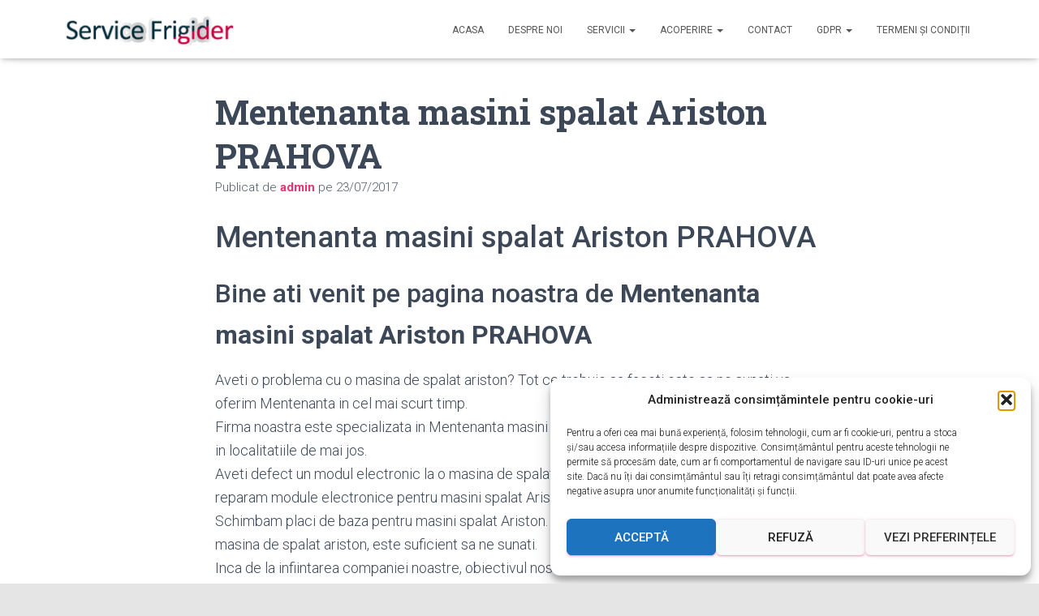

--- FILE ---
content_type: text/html; charset=UTF-8
request_url: https://service-frigider.ro/mentenanta-masini-spalat-ariston-prahova/
body_size: 20754
content:
<!DOCTYPE html>
<html lang="ro-RO" prefix="og: https://ogp.me/ns#">

<head>
	<meta charset='UTF-8'>
	<meta name="viewport" content="width=device-width, initial-scale=1">
	<link rel="profile" href="https://gmpg.org/xfn/11">
		
<!-- Optimizare pentru motoarele de căutare de Rank Math - https://rankmath.com/ -->
<title>Mentenanta masini spalat Ariston PRAHOVA - Service si reparatii frigidere Bucuresti si Ilfov</title>
<meta name="description" content="Mentenanta masini spalat Ariston PRAHOVA Bine ati venit pe pagina noastra de Mentenanta masini spalat Ariston PRAHOVA Aveti o problema cu o masina de spalat"/>
<meta name="robots" content="follow, index, max-snippet:-1, max-video-preview:-1, max-image-preview:large"/>
<link rel="canonical" href="https://service-frigider.ro/mentenanta-masini-spalat-ariston-prahova/" />
<meta property="og:locale" content="ro_RO" />
<meta property="og:type" content="article" />
<meta property="og:title" content="Mentenanta masini spalat Ariston PRAHOVA - Service si reparatii frigidere Bucuresti si Ilfov" />
<meta property="og:description" content="Mentenanta masini spalat Ariston PRAHOVA Bine ati venit pe pagina noastra de Mentenanta masini spalat Ariston PRAHOVA Aveti o problema cu o masina de spalat" />
<meta property="og:url" content="https://service-frigider.ro/mentenanta-masini-spalat-ariston-prahova/" />
<meta property="og:site_name" content="Service si reparatii frigidere Bucuresti si Ilfov" />
<meta property="article:section" content="Mentenanta masini spalat Ariston" />
<meta property="article:published_time" content="2017-07-23T12:19:12+03:00" />
<meta name="twitter:card" content="summary_large_image" />
<meta name="twitter:title" content="Mentenanta masini spalat Ariston PRAHOVA - Service si reparatii frigidere Bucuresti si Ilfov" />
<meta name="twitter:description" content="Mentenanta masini spalat Ariston PRAHOVA Bine ati venit pe pagina noastra de Mentenanta masini spalat Ariston PRAHOVA Aveti o problema cu o masina de spalat" />
<meta name="twitter:label1" content="Scris de" />
<meta name="twitter:data1" content="admin" />
<meta name="twitter:label2" content="Timp pentru citire" />
<meta name="twitter:data2" content="5 minute" />
<script type="application/ld+json" class="rank-math-schema">{"@context":"https://schema.org","@graph":[{"@type":["Organization","Person"],"@id":"https://service-frigider.ro/#person","name":"superservice","url":"https://service-frigider.ro","email":"service@superservice.ro","address":{"@type":"PostalAddress","addressLocality":"Bucuresti","addressCountry":"Romania"},"logo":{"@type":"ImageObject","@id":"https://service-frigider.ro/#logo","url":"https://service-frigider.ro/wp-content/uploads/2019/11/logo.png","contentUrl":"https://service-frigider.ro/wp-content/uploads/2019/11/logo.png","caption":"Service si reparatii frigidere Bucuresti si Ilfov","inLanguage":"ro-RO","width":"230","height":"51"},"telephone":"0722-241-866","image":{"@id":"https://service-frigider.ro/#logo"}},{"@type":"WebSite","@id":"https://service-frigider.ro/#website","url":"https://service-frigider.ro","name":"Service si reparatii frigidere Bucuresti si Ilfov","publisher":{"@id":"https://service-frigider.ro/#person"},"inLanguage":"ro-RO"},{"@type":"BreadcrumbList","@id":"https://service-frigider.ro/mentenanta-masini-spalat-ariston-prahova/#breadcrumb","itemListElement":[{"@type":"ListItem","position":"1","item":{"@id":"https://service-frigider.ro","name":"Service si reparatii frigidere Bucuresti ,Ilfov si Pitesti"}},{"@type":"ListItem","position":"2","item":{"@id":"https://service-frigider.ro/c/mentenanta-masini-spalat-ariston/","name":"Mentenanta masini spalat Ariston"}},{"@type":"ListItem","position":"3","item":{"@id":"https://service-frigider.ro/mentenanta-masini-spalat-ariston-prahova/","name":"Mentenanta masini spalat Ariston PRAHOVA"}}]},{"@type":"WebPage","@id":"https://service-frigider.ro/mentenanta-masini-spalat-ariston-prahova/#webpage","url":"https://service-frigider.ro/mentenanta-masini-spalat-ariston-prahova/","name":"Mentenanta masini spalat Ariston PRAHOVA - Service si reparatii frigidere Bucuresti si Ilfov","datePublished":"2017-07-23T12:19:12+03:00","dateModified":"2017-07-23T12:19:12+03:00","isPartOf":{"@id":"https://service-frigider.ro/#website"},"inLanguage":"ro-RO","breadcrumb":{"@id":"https://service-frigider.ro/mentenanta-masini-spalat-ariston-prahova/#breadcrumb"}},{"@type":"Person","@id":"https://service-frigider.ro/author/admin-2/","name":"admin","url":"https://service-frigider.ro/author/admin-2/","image":{"@type":"ImageObject","@id":"https://secure.gravatar.com/avatar/58f78f62f0f5c7f37020912d194e372e1026fe434010680c2f33b09d3d45099e?s=96&amp;d=identicon&amp;r=g","url":"https://secure.gravatar.com/avatar/58f78f62f0f5c7f37020912d194e372e1026fe434010680c2f33b09d3d45099e?s=96&amp;d=identicon&amp;r=g","caption":"admin","inLanguage":"ro-RO"}},{"@type":"BlogPosting","headline":"Mentenanta masini spalat Ariston PRAHOVA - Service si reparatii frigidere Bucuresti si Ilfov","datePublished":"2017-07-23T12:19:12+03:00","dateModified":"2017-07-23T12:19:12+03:00","articleSection":"Mentenanta masini spalat Ariston","author":{"@id":"https://service-frigider.ro/author/admin-2/","name":"admin"},"publisher":{"@id":"https://service-frigider.ro/#person"},"description":"Mentenanta masini spalat Ariston PRAHOVA Bine ati venit pe pagina noastra de Mentenanta masini spalat Ariston PRAHOVA Aveti o problema cu o masina de spalat","name":"Mentenanta masini spalat Ariston PRAHOVA - Service si reparatii frigidere Bucuresti si Ilfov","@id":"https://service-frigider.ro/mentenanta-masini-spalat-ariston-prahova/#richSnippet","isPartOf":{"@id":"https://service-frigider.ro/mentenanta-masini-spalat-ariston-prahova/#webpage"},"inLanguage":"ro-RO","mainEntityOfPage":{"@id":"https://service-frigider.ro/mentenanta-masini-spalat-ariston-prahova/#webpage"}}]}</script>
<!-- /Rank Math - modul SEO pentru WordPress -->

<link rel='dns-prefetch' href='//fonts.googleapis.com' />
<link rel="alternate" type="application/rss+xml" title="Service si reparatii frigidere Bucuresti si Ilfov &raquo; Flux" href="https://service-frigider.ro/feed/" />
<link rel="alternate" type="application/rss+xml" title="Service si reparatii frigidere Bucuresti si Ilfov &raquo; Flux comentarii" href="https://service-frigider.ro/comments/feed/" />
<link rel="alternate" title="oEmbed (JSON)" type="application/json+oembed" href="https://service-frigider.ro/wp-json/oembed/1.0/embed?url=https%3A%2F%2Fservice-frigider.ro%2Fmentenanta-masini-spalat-ariston-prahova%2F" />
<link rel="alternate" title="oEmbed (XML)" type="text/xml+oembed" href="https://service-frigider.ro/wp-json/oembed/1.0/embed?url=https%3A%2F%2Fservice-frigider.ro%2Fmentenanta-masini-spalat-ariston-prahova%2F&#038;format=xml" />
<style>@media screen and (max-width: 650px) {body {padding-bottom:60px;}}</style><style id='wp-img-auto-sizes-contain-inline-css' type='text/css'>
img:is([sizes=auto i],[sizes^="auto," i]){contain-intrinsic-size:3000px 1500px}
/*# sourceURL=wp-img-auto-sizes-contain-inline-css */
</style>
<style id='wp-emoji-styles-inline-css' type='text/css'>

	img.wp-smiley, img.emoji {
		display: inline !important;
		border: none !important;
		box-shadow: none !important;
		height: 1em !important;
		width: 1em !important;
		margin: 0 0.07em !important;
		vertical-align: -0.1em !important;
		background: none !important;
		padding: 0 !important;
	}
/*# sourceURL=wp-emoji-styles-inline-css */
</style>
<style id='wp-block-library-inline-css' type='text/css'>
:root{--wp-block-synced-color:#7a00df;--wp-block-synced-color--rgb:122,0,223;--wp-bound-block-color:var(--wp-block-synced-color);--wp-editor-canvas-background:#ddd;--wp-admin-theme-color:#007cba;--wp-admin-theme-color--rgb:0,124,186;--wp-admin-theme-color-darker-10:#006ba1;--wp-admin-theme-color-darker-10--rgb:0,107,160.5;--wp-admin-theme-color-darker-20:#005a87;--wp-admin-theme-color-darker-20--rgb:0,90,135;--wp-admin-border-width-focus:2px}@media (min-resolution:192dpi){:root{--wp-admin-border-width-focus:1.5px}}.wp-element-button{cursor:pointer}:root .has-very-light-gray-background-color{background-color:#eee}:root .has-very-dark-gray-background-color{background-color:#313131}:root .has-very-light-gray-color{color:#eee}:root .has-very-dark-gray-color{color:#313131}:root .has-vivid-green-cyan-to-vivid-cyan-blue-gradient-background{background:linear-gradient(135deg,#00d084,#0693e3)}:root .has-purple-crush-gradient-background{background:linear-gradient(135deg,#34e2e4,#4721fb 50%,#ab1dfe)}:root .has-hazy-dawn-gradient-background{background:linear-gradient(135deg,#faaca8,#dad0ec)}:root .has-subdued-olive-gradient-background{background:linear-gradient(135deg,#fafae1,#67a671)}:root .has-atomic-cream-gradient-background{background:linear-gradient(135deg,#fdd79a,#004a59)}:root .has-nightshade-gradient-background{background:linear-gradient(135deg,#330968,#31cdcf)}:root .has-midnight-gradient-background{background:linear-gradient(135deg,#020381,#2874fc)}:root{--wp--preset--font-size--normal:16px;--wp--preset--font-size--huge:42px}.has-regular-font-size{font-size:1em}.has-larger-font-size{font-size:2.625em}.has-normal-font-size{font-size:var(--wp--preset--font-size--normal)}.has-huge-font-size{font-size:var(--wp--preset--font-size--huge)}:root .has-text-align-center{text-align:center}:root .has-text-align-left{text-align:left}:root .has-text-align-right{text-align:right}.has-fit-text{white-space:nowrap!important}#end-resizable-editor-section{display:none}.aligncenter{clear:both}.items-justified-left{justify-content:flex-start}.items-justified-center{justify-content:center}.items-justified-right{justify-content:flex-end}.items-justified-space-between{justify-content:space-between}.screen-reader-text{word-wrap:normal!important;border:0;clip-path:inset(50%);height:1px;margin:-1px;overflow:hidden;padding:0;position:absolute;width:1px}.screen-reader-text:focus{background-color:#ddd;clip-path:none;color:#444;display:block;font-size:1em;height:auto;left:5px;line-height:normal;padding:15px 23px 14px;text-decoration:none;top:5px;width:auto;z-index:100000}html :where(.has-border-color){border-style:solid}html :where([style*=border-top-color]){border-top-style:solid}html :where([style*=border-right-color]){border-right-style:solid}html :where([style*=border-bottom-color]){border-bottom-style:solid}html :where([style*=border-left-color]){border-left-style:solid}html :where([style*=border-width]){border-style:solid}html :where([style*=border-top-width]){border-top-style:solid}html :where([style*=border-right-width]){border-right-style:solid}html :where([style*=border-bottom-width]){border-bottom-style:solid}html :where([style*=border-left-width]){border-left-style:solid}html :where(img[class*=wp-image-]){height:auto;max-width:100%}:where(figure){margin:0 0 1em}html :where(.is-position-sticky){--wp-admin--admin-bar--position-offset:var(--wp-admin--admin-bar--height,0px)}@media screen and (max-width:600px){html :where(.is-position-sticky){--wp-admin--admin-bar--position-offset:0px}}

/*# sourceURL=wp-block-library-inline-css */
</style><style id='global-styles-inline-css' type='text/css'>
:root{--wp--preset--aspect-ratio--square: 1;--wp--preset--aspect-ratio--4-3: 4/3;--wp--preset--aspect-ratio--3-4: 3/4;--wp--preset--aspect-ratio--3-2: 3/2;--wp--preset--aspect-ratio--2-3: 2/3;--wp--preset--aspect-ratio--16-9: 16/9;--wp--preset--aspect-ratio--9-16: 9/16;--wp--preset--color--black: #000000;--wp--preset--color--cyan-bluish-gray: #abb8c3;--wp--preset--color--white: #ffffff;--wp--preset--color--pale-pink: #f78da7;--wp--preset--color--vivid-red: #cf2e2e;--wp--preset--color--luminous-vivid-orange: #ff6900;--wp--preset--color--luminous-vivid-amber: #fcb900;--wp--preset--color--light-green-cyan: #7bdcb5;--wp--preset--color--vivid-green-cyan: #00d084;--wp--preset--color--pale-cyan-blue: #8ed1fc;--wp--preset--color--vivid-cyan-blue: #0693e3;--wp--preset--color--vivid-purple: #9b51e0;--wp--preset--color--accent: #e91e63;--wp--preset--color--background-color: #E5E5E5;--wp--preset--color--header-gradient: #a81d84;--wp--preset--gradient--vivid-cyan-blue-to-vivid-purple: linear-gradient(135deg,rgb(6,147,227) 0%,rgb(155,81,224) 100%);--wp--preset--gradient--light-green-cyan-to-vivid-green-cyan: linear-gradient(135deg,rgb(122,220,180) 0%,rgb(0,208,130) 100%);--wp--preset--gradient--luminous-vivid-amber-to-luminous-vivid-orange: linear-gradient(135deg,rgb(252,185,0) 0%,rgb(255,105,0) 100%);--wp--preset--gradient--luminous-vivid-orange-to-vivid-red: linear-gradient(135deg,rgb(255,105,0) 0%,rgb(207,46,46) 100%);--wp--preset--gradient--very-light-gray-to-cyan-bluish-gray: linear-gradient(135deg,rgb(238,238,238) 0%,rgb(169,184,195) 100%);--wp--preset--gradient--cool-to-warm-spectrum: linear-gradient(135deg,rgb(74,234,220) 0%,rgb(151,120,209) 20%,rgb(207,42,186) 40%,rgb(238,44,130) 60%,rgb(251,105,98) 80%,rgb(254,248,76) 100%);--wp--preset--gradient--blush-light-purple: linear-gradient(135deg,rgb(255,206,236) 0%,rgb(152,150,240) 100%);--wp--preset--gradient--blush-bordeaux: linear-gradient(135deg,rgb(254,205,165) 0%,rgb(254,45,45) 50%,rgb(107,0,62) 100%);--wp--preset--gradient--luminous-dusk: linear-gradient(135deg,rgb(255,203,112) 0%,rgb(199,81,192) 50%,rgb(65,88,208) 100%);--wp--preset--gradient--pale-ocean: linear-gradient(135deg,rgb(255,245,203) 0%,rgb(182,227,212) 50%,rgb(51,167,181) 100%);--wp--preset--gradient--electric-grass: linear-gradient(135deg,rgb(202,248,128) 0%,rgb(113,206,126) 100%);--wp--preset--gradient--midnight: linear-gradient(135deg,rgb(2,3,129) 0%,rgb(40,116,252) 100%);--wp--preset--font-size--small: 13px;--wp--preset--font-size--medium: 20px;--wp--preset--font-size--large: 36px;--wp--preset--font-size--x-large: 42px;--wp--preset--spacing--20: 0.44rem;--wp--preset--spacing--30: 0.67rem;--wp--preset--spacing--40: 1rem;--wp--preset--spacing--50: 1.5rem;--wp--preset--spacing--60: 2.25rem;--wp--preset--spacing--70: 3.38rem;--wp--preset--spacing--80: 5.06rem;--wp--preset--shadow--natural: 6px 6px 9px rgba(0, 0, 0, 0.2);--wp--preset--shadow--deep: 12px 12px 50px rgba(0, 0, 0, 0.4);--wp--preset--shadow--sharp: 6px 6px 0px rgba(0, 0, 0, 0.2);--wp--preset--shadow--outlined: 6px 6px 0px -3px rgb(255, 255, 255), 6px 6px rgb(0, 0, 0);--wp--preset--shadow--crisp: 6px 6px 0px rgb(0, 0, 0);}:root :where(.is-layout-flow) > :first-child{margin-block-start: 0;}:root :where(.is-layout-flow) > :last-child{margin-block-end: 0;}:root :where(.is-layout-flow) > *{margin-block-start: 24px;margin-block-end: 0;}:root :where(.is-layout-constrained) > :first-child{margin-block-start: 0;}:root :where(.is-layout-constrained) > :last-child{margin-block-end: 0;}:root :where(.is-layout-constrained) > *{margin-block-start: 24px;margin-block-end: 0;}:root :where(.is-layout-flex){gap: 24px;}:root :where(.is-layout-grid){gap: 24px;}body .is-layout-flex{display: flex;}.is-layout-flex{flex-wrap: wrap;align-items: center;}.is-layout-flex > :is(*, div){margin: 0;}body .is-layout-grid{display: grid;}.is-layout-grid > :is(*, div){margin: 0;}.has-black-color{color: var(--wp--preset--color--black) !important;}.has-cyan-bluish-gray-color{color: var(--wp--preset--color--cyan-bluish-gray) !important;}.has-white-color{color: var(--wp--preset--color--white) !important;}.has-pale-pink-color{color: var(--wp--preset--color--pale-pink) !important;}.has-vivid-red-color{color: var(--wp--preset--color--vivid-red) !important;}.has-luminous-vivid-orange-color{color: var(--wp--preset--color--luminous-vivid-orange) !important;}.has-luminous-vivid-amber-color{color: var(--wp--preset--color--luminous-vivid-amber) !important;}.has-light-green-cyan-color{color: var(--wp--preset--color--light-green-cyan) !important;}.has-vivid-green-cyan-color{color: var(--wp--preset--color--vivid-green-cyan) !important;}.has-pale-cyan-blue-color{color: var(--wp--preset--color--pale-cyan-blue) !important;}.has-vivid-cyan-blue-color{color: var(--wp--preset--color--vivid-cyan-blue) !important;}.has-vivid-purple-color{color: var(--wp--preset--color--vivid-purple) !important;}.has-accent-color{color: var(--wp--preset--color--accent) !important;}.has-background-color-color{color: var(--wp--preset--color--background-color) !important;}.has-header-gradient-color{color: var(--wp--preset--color--header-gradient) !important;}.has-black-background-color{background-color: var(--wp--preset--color--black) !important;}.has-cyan-bluish-gray-background-color{background-color: var(--wp--preset--color--cyan-bluish-gray) !important;}.has-white-background-color{background-color: var(--wp--preset--color--white) !important;}.has-pale-pink-background-color{background-color: var(--wp--preset--color--pale-pink) !important;}.has-vivid-red-background-color{background-color: var(--wp--preset--color--vivid-red) !important;}.has-luminous-vivid-orange-background-color{background-color: var(--wp--preset--color--luminous-vivid-orange) !important;}.has-luminous-vivid-amber-background-color{background-color: var(--wp--preset--color--luminous-vivid-amber) !important;}.has-light-green-cyan-background-color{background-color: var(--wp--preset--color--light-green-cyan) !important;}.has-vivid-green-cyan-background-color{background-color: var(--wp--preset--color--vivid-green-cyan) !important;}.has-pale-cyan-blue-background-color{background-color: var(--wp--preset--color--pale-cyan-blue) !important;}.has-vivid-cyan-blue-background-color{background-color: var(--wp--preset--color--vivid-cyan-blue) !important;}.has-vivid-purple-background-color{background-color: var(--wp--preset--color--vivid-purple) !important;}.has-accent-background-color{background-color: var(--wp--preset--color--accent) !important;}.has-background-color-background-color{background-color: var(--wp--preset--color--background-color) !important;}.has-header-gradient-background-color{background-color: var(--wp--preset--color--header-gradient) !important;}.has-black-border-color{border-color: var(--wp--preset--color--black) !important;}.has-cyan-bluish-gray-border-color{border-color: var(--wp--preset--color--cyan-bluish-gray) !important;}.has-white-border-color{border-color: var(--wp--preset--color--white) !important;}.has-pale-pink-border-color{border-color: var(--wp--preset--color--pale-pink) !important;}.has-vivid-red-border-color{border-color: var(--wp--preset--color--vivid-red) !important;}.has-luminous-vivid-orange-border-color{border-color: var(--wp--preset--color--luminous-vivid-orange) !important;}.has-luminous-vivid-amber-border-color{border-color: var(--wp--preset--color--luminous-vivid-amber) !important;}.has-light-green-cyan-border-color{border-color: var(--wp--preset--color--light-green-cyan) !important;}.has-vivid-green-cyan-border-color{border-color: var(--wp--preset--color--vivid-green-cyan) !important;}.has-pale-cyan-blue-border-color{border-color: var(--wp--preset--color--pale-cyan-blue) !important;}.has-vivid-cyan-blue-border-color{border-color: var(--wp--preset--color--vivid-cyan-blue) !important;}.has-vivid-purple-border-color{border-color: var(--wp--preset--color--vivid-purple) !important;}.has-accent-border-color{border-color: var(--wp--preset--color--accent) !important;}.has-background-color-border-color{border-color: var(--wp--preset--color--background-color) !important;}.has-header-gradient-border-color{border-color: var(--wp--preset--color--header-gradient) !important;}.has-vivid-cyan-blue-to-vivid-purple-gradient-background{background: var(--wp--preset--gradient--vivid-cyan-blue-to-vivid-purple) !important;}.has-light-green-cyan-to-vivid-green-cyan-gradient-background{background: var(--wp--preset--gradient--light-green-cyan-to-vivid-green-cyan) !important;}.has-luminous-vivid-amber-to-luminous-vivid-orange-gradient-background{background: var(--wp--preset--gradient--luminous-vivid-amber-to-luminous-vivid-orange) !important;}.has-luminous-vivid-orange-to-vivid-red-gradient-background{background: var(--wp--preset--gradient--luminous-vivid-orange-to-vivid-red) !important;}.has-very-light-gray-to-cyan-bluish-gray-gradient-background{background: var(--wp--preset--gradient--very-light-gray-to-cyan-bluish-gray) !important;}.has-cool-to-warm-spectrum-gradient-background{background: var(--wp--preset--gradient--cool-to-warm-spectrum) !important;}.has-blush-light-purple-gradient-background{background: var(--wp--preset--gradient--blush-light-purple) !important;}.has-blush-bordeaux-gradient-background{background: var(--wp--preset--gradient--blush-bordeaux) !important;}.has-luminous-dusk-gradient-background{background: var(--wp--preset--gradient--luminous-dusk) !important;}.has-pale-ocean-gradient-background{background: var(--wp--preset--gradient--pale-ocean) !important;}.has-electric-grass-gradient-background{background: var(--wp--preset--gradient--electric-grass) !important;}.has-midnight-gradient-background{background: var(--wp--preset--gradient--midnight) !important;}.has-small-font-size{font-size: var(--wp--preset--font-size--small) !important;}.has-medium-font-size{font-size: var(--wp--preset--font-size--medium) !important;}.has-large-font-size{font-size: var(--wp--preset--font-size--large) !important;}.has-x-large-font-size{font-size: var(--wp--preset--font-size--x-large) !important;}
/*# sourceURL=global-styles-inline-css */
</style>

<style id='classic-theme-styles-inline-css' type='text/css'>
.wp-block-button__link{background-color:#32373c;border-radius:9999px;box-shadow:none;color:#fff;font-size:1.125em;padding:calc(.667em + 2px) calc(1.333em + 2px);text-decoration:none}.wp-block-file__button{background:#32373c;color:#fff}.wp-block-accordion-heading{margin:0}.wp-block-accordion-heading__toggle{background-color:inherit!important;color:inherit!important}.wp-block-accordion-heading__toggle:not(:focus-visible){outline:none}.wp-block-accordion-heading__toggle:focus,.wp-block-accordion-heading__toggle:hover{background-color:inherit!important;border:none;box-shadow:none;color:inherit;padding:var(--wp--preset--spacing--20,1em) 0;text-decoration:none}.wp-block-accordion-heading__toggle:focus-visible{outline:auto;outline-offset:0}
/*# sourceURL=https://service-frigider.ro/wp-content/plugins/gutenberg/build/styles/block-library/classic.css */
</style>
<link rel='stylesheet' id='contact-form-7-css' href='https://service-frigider.ro/wp-content/plugins/contact-form-7/includes/css/styles.css?ver=6.1.4' type='text/css' media='all' />
<link rel='stylesheet' id='cmplz-general-css' href='https://service-frigider.ro/wp-content/plugins/complianz-gdpr/assets/css/cookieblocker.min.css?ver=1766242287' type='text/css' media='all' />
<link rel='stylesheet' id='bootstrap-css' href='https://service-frigider.ro/wp-content/themes/hestia/assets/bootstrap/css/bootstrap.min.css?ver=1.0.2' type='text/css' media='all' />
<link rel='stylesheet' id='hestia-font-sizes-css' href='https://service-frigider.ro/wp-content/themes/hestia/assets/css/font-sizes.min.css?ver=3.3.3' type='text/css' media='all' />
<link rel='stylesheet' id='hestia_style-css' href='https://service-frigider.ro/wp-content/themes/hestia/style.min.css?ver=3.3.3' type='text/css' media='all' />
<style id='hestia_style-inline-css' type='text/css'>
div.wpforms-container-full .wpforms-form div.wpforms-field input.wpforms-error{border:none}div.wpforms-container .wpforms-form input[type=date],div.wpforms-container .wpforms-form input[type=datetime],div.wpforms-container .wpforms-form input[type=datetime-local],div.wpforms-container .wpforms-form input[type=email],div.wpforms-container .wpforms-form input[type=month],div.wpforms-container .wpforms-form input[type=number],div.wpforms-container .wpforms-form input[type=password],div.wpforms-container .wpforms-form input[type=range],div.wpforms-container .wpforms-form input[type=search],div.wpforms-container .wpforms-form input[type=tel],div.wpforms-container .wpforms-form input[type=text],div.wpforms-container .wpforms-form input[type=time],div.wpforms-container .wpforms-form input[type=url],div.wpforms-container .wpforms-form input[type=week],div.wpforms-container .wpforms-form select,div.wpforms-container .wpforms-form textarea,.nf-form-cont input:not([type=button]),div.wpforms-container .wpforms-form .form-group.is-focused .form-control{box-shadow:none}div.wpforms-container .wpforms-form input[type=date],div.wpforms-container .wpforms-form input[type=datetime],div.wpforms-container .wpforms-form input[type=datetime-local],div.wpforms-container .wpforms-form input[type=email],div.wpforms-container .wpforms-form input[type=month],div.wpforms-container .wpforms-form input[type=number],div.wpforms-container .wpforms-form input[type=password],div.wpforms-container .wpforms-form input[type=range],div.wpforms-container .wpforms-form input[type=search],div.wpforms-container .wpforms-form input[type=tel],div.wpforms-container .wpforms-form input[type=text],div.wpforms-container .wpforms-form input[type=time],div.wpforms-container .wpforms-form input[type=url],div.wpforms-container .wpforms-form input[type=week],div.wpforms-container .wpforms-form select,div.wpforms-container .wpforms-form textarea,.nf-form-cont input:not([type=button]){background-image:linear-gradient(#9c27b0,#9c27b0),linear-gradient(#d2d2d2,#d2d2d2);float:none;border:0;border-radius:0;background-color:transparent;background-repeat:no-repeat;background-position:center bottom,center calc(100% - 1px);background-size:0 2px,100% 1px;font-weight:400;transition:background 0s ease-out}div.wpforms-container .wpforms-form .form-group.is-focused .form-control{outline:none;background-size:100% 2px,100% 1px;transition-duration:0.3s}div.wpforms-container .wpforms-form input[type=date].form-control,div.wpforms-container .wpforms-form input[type=datetime].form-control,div.wpforms-container .wpforms-form input[type=datetime-local].form-control,div.wpforms-container .wpforms-form input[type=email].form-control,div.wpforms-container .wpforms-form input[type=month].form-control,div.wpforms-container .wpforms-form input[type=number].form-control,div.wpforms-container .wpforms-form input[type=password].form-control,div.wpforms-container .wpforms-form input[type=range].form-control,div.wpforms-container .wpforms-form input[type=search].form-control,div.wpforms-container .wpforms-form input[type=tel].form-control,div.wpforms-container .wpforms-form input[type=text].form-control,div.wpforms-container .wpforms-form input[type=time].form-control,div.wpforms-container .wpforms-form input[type=url].form-control,div.wpforms-container .wpforms-form input[type=week].form-control,div.wpforms-container .wpforms-form select.form-control,div.wpforms-container .wpforms-form textarea.form-control{border:none;padding:7px 0;font-size:14px}div.wpforms-container .wpforms-form .wpforms-field-select select{border-radius:3px}div.wpforms-container .wpforms-form .wpforms-field-number input[type=number]{background-image:none;border-radius:3px}div.wpforms-container .wpforms-form button[type=submit].wpforms-submit,div.wpforms-container .wpforms-form button[type=submit].wpforms-submit:hover{color:#fff;border:none}.home div.wpforms-container-full .wpforms-form{margin-left:15px;margin-right:15px}div.wpforms-container-full .wpforms-form .wpforms-field{padding:0 0 24px 0 !important}div.wpforms-container-full .wpforms-form .wpforms-submit-container{text-align:right}div.wpforms-container-full .wpforms-form .wpforms-submit-container button{text-transform:uppercase}div.wpforms-container-full .wpforms-form textarea{border:none !important}div.wpforms-container-full .wpforms-form textarea:focus{border-width:0 !important}.home div.wpforms-container .wpforms-form textarea{background-image:linear-gradient(#9c27b0,#9c27b0),linear-gradient(#d2d2d2,#d2d2d2);background-color:transparent;background-repeat:no-repeat;background-position:center bottom,center calc(100% - 1px);background-size:0 2px,100% 1px}@media only screen and(max-width:768px){.wpforms-container-full .wpforms-form .wpforms-one-half,.wpforms-container-full .wpforms-form button{width:100% !important;margin-left:0 !important}.wpforms-container-full .wpforms-form .wpforms-submit-container{text-align:center}}div.wpforms-container .wpforms-form input:focus,div.wpforms-container .wpforms-form select:focus{border:none}.footer-big .footer-menu li a[href*="facebook.com"],.footer-big .footer-menu li a[href*="twitter.com"],.footer-big .footer-menu li a:is( [href*="://x.com"],[href*="://www.x.com"]),.footer-big .footer-menu li a[href*="pinterest.com"],.footer-big .footer-menu li a[href*="google.com"],.footer-big .footer-menu li a[href*="linkedin.com"],.footer-big .footer-menu li a[href*="dribbble.com"],.footer-big .footer-menu li a[href*="github.com"],.footer-big .footer-menu li a[href*="youtube.com"],.footer-big .footer-menu li a[href*="instagram.com"],.footer-big .footer-menu li a[href*="reddit.com"],.footer-big .footer-menu li a[href*="tumblr.com"],.footer-big .footer-menu li a[href*="behance.com"],.footer-big .footer-menu li a[href*="snapchat.com"],.footer-big .footer-menu li a[href*="deviantart.com"],.footer-big .footer-menu li a[href*="vimeo.com"]{color:transparent;font-size:0;padding:10px}.footer-big .footer-menu li a[href*="facebook.com"]:hover,.footer-big .footer-menu li a[href*="twitter.com"]:hover,.footer-big .footer-menu li a[href*="pinterest.com"]:hover,.footer-big .footer-menu li a[href*="google.com"]:hover,.footer-big .footer-menu li a[href*="linkedin.com"]:hover,.footer-big .footer-menu li a[href*="dribbble.com"]:hover,.footer-big .footer-menu li a[href*="github.com"]:hover,.footer-big .footer-menu li a[href*="youtube.com"]:hover,.footer-big .footer-menu li a[href*="instagram.com"]:hover,.footer-big .footer-menu li a[href*="reddit.com"]:hover,.footer-big .footer-menu li a[href*="tumblr.com"]:hover,.footer-big .footer-menu li a[href*="behance.com"]:hover,.footer-big .footer-menu li a[href*="snapchat.com"]:hover,.footer-big .footer-menu li a[href*="deviantart.com"]:hover,.footer-big .footer-menu li a[href*="vimeo.com"]:hover,.footer-big .footer-menu li a:is( [href*="://x.com"],[href*="://www.x.com"]):hover{opacity:1 !important}.footer-big .footer-menu li a[href*="facebook.com"]:hover:before{color:#3b5998}.footer-big .footer-menu li a[href*="twitter.com"]:hover:before{color:#000}.footer-big .footer-menu li a[href*="pinterest.com"]:hover:before{color:#cc2127}.footer-big .footer-menu li a[href*="google.com"]:hover:before{color:#dd4b39}.footer-big .footer-menu li a[href*="linkedin.com"]:hover:before{color:#0976b4}.footer-big .footer-menu li a[href*="dribbble.com"]:hover:before{color:#ea4c89}.footer-big .footer-menu li a[href*="github.com"]:hover:before{color:#000}.footer-big .footer-menu li a[href*="youtube.com"]:hover:before{color:#e52d27}.footer-big .footer-menu li a[href*="instagram.com"]:hover:before{color:#125688}.footer-big .footer-menu li a[href*="reddit.com"]:hover:before{color:#ff4500}.footer-big .footer-menu li a[href*="tumblr.com"]:hover:before{color:#35465c}.footer-big .footer-menu li a[href*="behance.com"]:hover:before{color:#1769ff}.footer-big .footer-menu li a[href*="snapchat.com"]:hover:before{color:#fffc00}.footer-big .footer-menu li a[href*="deviantart.com"]:hover:before{color:#05cc47}.footer-big .footer-menu li a[href*="vimeo.com"]:hover:before{color:#1ab7ea}.footer-big .footer-menu li a:is( [href*="://x.com"],[href*="://www.x.com"]):hover:before{color:#000}.footer-big .footer-menu li a[href*="facebook.com"]:before,.footer-big .footer-menu li a[href*="twitter.com"]:before,.footer-big .footer-menu li a[href*="pinterest.com"]:before,.footer-big .footer-menu li a[href*="google.com"]:before,.footer-big .footer-menu li a[href*="linkedin.com"]:before,.footer-big .footer-menu li a[href*="dribbble.com"]:before,.footer-big .footer-menu li a[href*="github.com"]:before,.footer-big .footer-menu li a[href*="youtube.com"]:before,.footer-big .footer-menu li a[href*="instagram.com"]:before,.footer-big .footer-menu li a[href*="reddit.com"]:before,.footer-big .footer-menu li a[href*="tumblr.com"]:before,.footer-big .footer-menu li a[href*="behance.com"]:before,.footer-big .footer-menu li a[href*="snapchat.com"]:before,.footer-big .footer-menu li a[href*="deviantart.com"]:before,.footer-big .footer-menu li a[href*="vimeo.com"]:before,.footer-big .footer-menu li a:is( [href*="://x.com"],[href*="://www.x.com"]):before{font-family:"Font Awesome 5 Brands";font-weight:900;color:#3c4858;font-size:16px}.footer-black .footer-menu li a[href*="facebook.com"]:before,.footer-black .footer-menu li a[href*="twitter.com"]:before,.footer-black .footer-menu li a[href*="pinterest.com"]:before,.footer-black .footer-menu li a[href*="google.com"]:before,.footer-black .footer-menu li a[href*="linkedin.com"]:before,.footer-black .footer-menu li a[href*="dribbble.com"]:before,.footer-black .footer-menu li a[href*="github.com"]:before,.footer-black .footer-menu li a[href*="youtube.com"]:before,.footer-black .footer-menu li a[href*="instagram.com"]:before,.footer-black .footer-menu li a[href*="reddit.com"]:before,.footer-black .footer-menu li a[href*="tumblr.com"]:before,.footer-black .footer-menu li a[href*="behance.com"]:before,.footer-black .footer-menu li a[href*="snapchat.com"]:before,.footer-black .footer-menu li a[href*="deviantart.com"]:before,.footer-black .footer-menu li a[href*="vimeo.com"]:before,.footer-big .footer-menu li a:is( [href*="://x.com"],[href*="://www.x.com"]):before{color:#fff}.footer-big .footer-menu li a[href*="facebook.com"]:before{content:"\f39e"}.footer-big .footer-menu li a[href*="twitter.com"]:before{content:"\f099"}.footer-big .footer-menu li a[href*="pinterest.com"]:before{content:"\f231"}.footer-big .footer-menu li a[href*="google.com"]:before{content:"\f1a0"}.footer-big .footer-menu li a[href*="linkedin.com"]:before{content:"\f0e1"}.footer-big .footer-menu li a[href*="dribbble.com"]:before{content:"\f17d"}.footer-big .footer-menu li a[href*="github.com"]:before{content:"\f09b"}.footer-big .footer-menu li a[href*="youtube.com"]:before{content:"\f167"}.footer-big .footer-menu li a[href*="instagram.com"]:before{content:"\f16d"}.footer-big .footer-menu li a[href*="reddit.com"]:before{content:"\f281"}.footer-big .footer-menu li a[href*="tumblr.com"]:before{content:"\f173"}.footer-big .footer-menu li a[href*="behance.com"]:before{content:"\f1b4"}.footer-big .footer-menu li a[href*="snapchat.com"]:before{content:"\f2ab"}.footer-big .footer-menu li a[href*="deviantart.com"]:before{content:"\f1bd"}.footer-big .footer-menu li a[href*="vimeo.com"]:before{content:"\f27d"}.footer-big .footer-menu li a:is( [href*="://x.com"],[href*="://www.x.com"]):before{content:"\e61b"}.navbar .navbar-nav li a[href*="facebook.com"]{font-size:0}.navbar .navbar-nav li a[href*="facebook.com"]:before{content:"\f39e"}.navbar .navbar-nav li a[href*="facebook.com"]:hover:before{color:#3b5998}.navbar .navbar-nav li a[href*="twitter.com"]{font-size:0}.navbar .navbar-nav li a[href*="twitter.com"]:before{content:"\f099"}.navbar .navbar-nav li a[href*="twitter.com"]:hover:before{color:#000}.navbar .navbar-nav li a[href*="pinterest.com"]{font-size:0}.navbar .navbar-nav li a[href*="pinterest.com"]:before{content:"\f231"}.navbar .navbar-nav li a[href*="pinterest.com"]:hover:before{color:#cc2127}.navbar .navbar-nav li a[href*="google.com"]{font-size:0}.navbar .navbar-nav li a[href*="google.com"]:before{content:"\f1a0"}.navbar .navbar-nav li a[href*="google.com"]:hover:before{color:#dd4b39}.navbar .navbar-nav li a[href*="linkedin.com"]{font-size:0}.navbar .navbar-nav li a[href*="linkedin.com"]:before{content:"\f0e1"}.navbar .navbar-nav li a[href*="linkedin.com"]:hover:before{color:#0976b4}.navbar .navbar-nav li a[href*="dribbble.com"]{font-size:0}.navbar .navbar-nav li a[href*="dribbble.com"]:before{content:"\f17d"}.navbar .navbar-nav li a[href*="dribbble.com"]:hover:before{color:#ea4c89}.navbar .navbar-nav li a[href*="github.com"]{font-size:0}.navbar .navbar-nav li a[href*="github.com"]:before{content:"\f09b"}.navbar .navbar-nav li a[href*="github.com"]:hover:before{color:#000}.navbar .navbar-nav li a[href*="youtube.com"]{font-size:0}.navbar .navbar-nav li a[href*="youtube.com"]:before{content:"\f167"}.navbar .navbar-nav li a[href*="youtube.com"]:hover:before{color:#e52d27}.navbar .navbar-nav li a[href*="instagram.com"]{font-size:0}.navbar .navbar-nav li a[href*="instagram.com"]:before{content:"\f16d"}.navbar .navbar-nav li a[href*="instagram.com"]:hover:before{color:#125688}.navbar .navbar-nav li a[href*="reddit.com"]{font-size:0}.navbar .navbar-nav li a[href*="reddit.com"]:before{content:"\f281"}.navbar .navbar-nav li a[href*="reddit.com"]:hover:before{color:#ff4500}.navbar .navbar-nav li a[href*="tumblr.com"]{font-size:0}.navbar .navbar-nav li a[href*="tumblr.com"]:before{content:"\f173"}.navbar .navbar-nav li a[href*="tumblr.com"]:hover:before{color:#35465c}.navbar .navbar-nav li a[href*="behance.com"]{font-size:0}.navbar .navbar-nav li a[href*="behance.com"]:before{content:"\f1b4"}.navbar .navbar-nav li a[href*="behance.com"]:hover:before{color:#1769ff}.navbar .navbar-nav li a[href*="snapchat.com"]{font-size:0}.navbar .navbar-nav li a[href*="snapchat.com"]:before{content:"\f2ab"}.navbar .navbar-nav li a[href*="snapchat.com"]:hover:before{color:#fffc00}.navbar .navbar-nav li a[href*="deviantart.com"]{font-size:0}.navbar .navbar-nav li a[href*="deviantart.com"]:before{content:"\f1bd"}.navbar .navbar-nav li a[href*="deviantart.com"]:hover:before{color:#05cc47}.navbar .navbar-nav li a[href*="vimeo.com"]{font-size:0}.navbar .navbar-nav li a[href*="vimeo.com"]:before{content:"\f27d"}.navbar .navbar-nav li a[href*="vimeo.com"]:hover:before{color:#1ab7ea}.navbar .navbar-nav li a:is( [href*="://x.com"],[href*="://www.x.com"]){font-size:0}.navbar .navbar-nav li a:is( [href*="://x.com"],[href*="://www.x.com"]):before{content:"\e61b"}.navbar .navbar-nav li a:is( [href*="://x.com"],[href*="://www.x.com"]):hover:before{color:#000}
.hestia-top-bar,.hestia-top-bar .widget.widget_shopping_cart .cart_list{background-color:#363537}.hestia-top-bar .widget .label-floating input[type=search]:-webkit-autofill{-webkit-box-shadow:inset 0 0 0 9999px #363537}.hestia-top-bar,.hestia-top-bar .widget .label-floating input[type=search],.hestia-top-bar .widget.widget_search form.form-group:before,.hestia-top-bar .widget.widget_product_search form.form-group:before,.hestia-top-bar .widget.widget_shopping_cart:before{color:#fff}.hestia-top-bar .widget .label-floating input[type=search]{-webkit-text-fill-color:#fff !important}.hestia-top-bar div.widget.widget_shopping_cart:before,.hestia-top-bar .widget.widget_product_search form.form-group:before,.hestia-top-bar .widget.widget_search form.form-group:before{background-color:#fff}.hestia-top-bar a,.hestia-top-bar .top-bar-nav li a{color:#fff}.hestia-top-bar ul li a[href*="mailto:"]:before,.hestia-top-bar ul li a[href*="tel:"]:before{background-color:#fff}.hestia-top-bar a:hover,.hestia-top-bar .top-bar-nav li a:hover{color:#eee}.hestia-top-bar ul li:hover a[href*="mailto:"]:before,.hestia-top-bar ul li:hover a[href*="tel:"]:before{background-color:#eee}
footer.footer.footer-black{background:#323437}footer.footer.footer-black.footer-big{color:#fff}footer.footer.footer-black a{color:#fff}footer.footer.footer-black hr{border-color:#5e5e5e}.footer-big p,.widget,.widget code,.widget pre{color:#5e5e5e}
:root{--hestia-primary-color:#e91e63}a,.navbar .dropdown-menu li:hover>a,.navbar .dropdown-menu li:focus>a,.navbar .dropdown-menu li:active>a,.navbar .navbar-nav>li .dropdown-menu li:hover>a,body:not(.home) .navbar-default .navbar-nav>.active:not(.btn)>a,body:not(.home) .navbar-default .navbar-nav>.active:not(.btn)>a:hover,body:not(.home) .navbar-default .navbar-nav>.active:not(.btn)>a:focus,a:hover,.card-blog a.moretag:hover,.card-blog a.more-link:hover,.widget a:hover,.has-text-color.has-accent-color,p.has-text-color a{color:#e91e63}.svg-text-color{fill:#e91e63}.pagination span.current,.pagination span.current:focus,.pagination span.current:hover{border-color:#e91e63}button,button:hover,.woocommerce .track_order button[type="submit"],.woocommerce .track_order button[type="submit"]:hover,div.wpforms-container .wpforms-form button[type=submit].wpforms-submit,div.wpforms-container .wpforms-form button[type=submit].wpforms-submit:hover,input[type="button"],input[type="button"]:hover,input[type="submit"],input[type="submit"]:hover,input#searchsubmit,.pagination span.current,.pagination span.current:focus,.pagination span.current:hover,.btn.btn-primary,.btn.btn-primary:link,.btn.btn-primary:hover,.btn.btn-primary:focus,.btn.btn-primary:active,.btn.btn-primary.active,.btn.btn-primary.active:focus,.btn.btn-primary.active:hover,.btn.btn-primary:active:hover,.btn.btn-primary:active:focus,.btn.btn-primary:active:hover,.hestia-sidebar-open.btn.btn-rose,.hestia-sidebar-close.btn.btn-rose,.hestia-sidebar-open.btn.btn-rose:hover,.hestia-sidebar-close.btn.btn-rose:hover,.hestia-sidebar-open.btn.btn-rose:focus,.hestia-sidebar-close.btn.btn-rose:focus,.label.label-primary,.hestia-work .portfolio-item:nth-child(6n+1) .label,.nav-cart .nav-cart-content .widget .buttons .button,.has-accent-background-color[class*="has-background"]{background-color:#e91e63}@media(max-width:768px){.navbar-default .navbar-nav>li>a:hover,.navbar-default .navbar-nav>li>a:focus,.navbar .navbar-nav .dropdown .dropdown-menu li a:hover,.navbar .navbar-nav .dropdown .dropdown-menu li a:focus,.navbar button.navbar-toggle:hover,.navbar .navbar-nav li:hover>a i{color:#e91e63}}body:not(.woocommerce-page) button:not([class^="fl-"]):not(.hestia-scroll-to-top):not(.navbar-toggle):not(.close),body:not(.woocommerce-page) .button:not([class^="fl-"]):not(hestia-scroll-to-top):not(.navbar-toggle):not(.add_to_cart_button):not(.product_type_grouped):not(.product_type_external),div.wpforms-container .wpforms-form button[type=submit].wpforms-submit,input[type="submit"],input[type="button"],.btn.btn-primary,.widget_product_search button[type="submit"],.hestia-sidebar-open.btn.btn-rose,.hestia-sidebar-close.btn.btn-rose,.everest-forms button[type=submit].everest-forms-submit-button{-webkit-box-shadow:0 2px 2px 0 rgba(233,30,99,0.14),0 3px 1px -2px rgba(233,30,99,0.2),0 1px 5px 0 rgba(233,30,99,0.12);box-shadow:0 2px 2px 0 rgba(233,30,99,0.14),0 3px 1px -2px rgba(233,30,99,0.2),0 1px 5px 0 rgba(233,30,99,0.12)}.card .header-primary,.card .content-primary,.everest-forms button[type=submit].everest-forms-submit-button{background:#e91e63}body:not(.woocommerce-page) .button:not([class^="fl-"]):not(.hestia-scroll-to-top):not(.navbar-toggle):not(.add_to_cart_button):hover,body:not(.woocommerce-page) button:not([class^="fl-"]):not(.hestia-scroll-to-top):not(.navbar-toggle):not(.close):hover,div.wpforms-container .wpforms-form button[type=submit].wpforms-submit:hover,input[type="submit"]:hover,input[type="button"]:hover,input#searchsubmit:hover,.widget_product_search button[type="submit"]:hover,.pagination span.current,.btn.btn-primary:hover,.btn.btn-primary:focus,.btn.btn-primary:active,.btn.btn-primary.active,.btn.btn-primary:active:focus,.btn.btn-primary:active:hover,.hestia-sidebar-open.btn.btn-rose:hover,.hestia-sidebar-close.btn.btn-rose:hover,.pagination span.current:hover,.everest-forms button[type=submit].everest-forms-submit-button:hover,.everest-forms button[type=submit].everest-forms-submit-button:focus,.everest-forms button[type=submit].everest-forms-submit-button:active{-webkit-box-shadow:0 14px 26px -12px rgba(233,30,99,0.42),0 4px 23px 0 rgba(0,0,0,0.12),0 8px 10px -5px rgba(233,30,99,0.2);box-shadow:0 14px 26px -12px rgba(233,30,99,0.42),0 4px 23px 0 rgba(0,0,0,0.12),0 8px 10px -5px rgba(233,30,99,0.2);color:#fff}.form-group.is-focused .form-control{background-image:-webkit-gradient(linear,left top,left bottom,from(#e91e63),to(#e91e63)),-webkit-gradient(linear,left top,left bottom,from(#d2d2d2),to(#d2d2d2));background-image:-webkit-linear-gradient(linear,left top,left bottom,from(#e91e63),to(#e91e63)),-webkit-linear-gradient(linear,left top,left bottom,from(#d2d2d2),to(#d2d2d2));background-image:linear-gradient(linear,left top,left bottom,from(#e91e63),to(#e91e63)),linear-gradient(linear,left top,left bottom,from(#d2d2d2),to(#d2d2d2))}.navbar:not(.navbar-transparent) li:not(.btn):hover>a,.navbar li.on-section:not(.btn)>a,.navbar.full-screen-menu.navbar-transparent li:not(.btn):hover>a,.navbar.full-screen-menu .navbar-toggle:hover,.navbar:not(.navbar-transparent) .nav-cart:hover,.navbar:not(.navbar-transparent) .hestia-toggle-search:hover{color:#e91e63}.header-filter-gradient{background:linear-gradient(45deg,rgba(168,29,132,1) 0,rgb(234,57,111) 100%)}.has-text-color.has-header-gradient-color{color:#a81d84}.has-header-gradient-background-color[class*="has-background"]{background-color:#a81d84}.has-text-color.has-background-color-color{color:#E5E5E5}.has-background-color-background-color[class*="has-background"]{background-color:#E5E5E5}
.btn.btn-primary:not(.colored-button):not(.btn-left):not(.btn-right):not(.btn-just-icon):not(.menu-item),input[type="submit"]:not(.search-submit),body:not(.woocommerce-account) .woocommerce .button.woocommerce-Button,.woocommerce .product button.button,.woocommerce .product button.button.alt,.woocommerce .product #respond input#submit,.woocommerce-cart .blog-post .woocommerce .cart-collaterals .cart_totals .checkout-button,.woocommerce-checkout #payment #place_order,.woocommerce-account.woocommerce-page button.button,.woocommerce .track_order button[type="submit"],.nav-cart .nav-cart-content .widget .buttons .button,.woocommerce a.button.wc-backward,body.woocommerce .wccm-catalog-item a.button,body.woocommerce a.wccm-button.button,form.woocommerce-form-coupon button.button,div.wpforms-container .wpforms-form button[type=submit].wpforms-submit,div.woocommerce a.button.alt,div.woocommerce table.my_account_orders .button,.btn.colored-button,.btn.btn-left,.btn.btn-right,.btn:not(.colored-button):not(.btn-left):not(.btn-right):not(.btn-just-icon):not(.menu-item):not(.hestia-sidebar-open):not(.hestia-sidebar-close){padding-top:15px;padding-bottom:15px;padding-left:33px;padding-right:33px}
:root{--hestia-button-border-radius:3px}.btn.btn-primary:not(.colored-button):not(.btn-left):not(.btn-right):not(.btn-just-icon):not(.menu-item),input[type="submit"]:not(.search-submit),body:not(.woocommerce-account) .woocommerce .button.woocommerce-Button,.woocommerce .product button.button,.woocommerce .product button.button.alt,.woocommerce .product #respond input#submit,.woocommerce-cart .blog-post .woocommerce .cart-collaterals .cart_totals .checkout-button,.woocommerce-checkout #payment #place_order,.woocommerce-account.woocommerce-page button.button,.woocommerce .track_order button[type="submit"],.nav-cart .nav-cart-content .widget .buttons .button,.woocommerce a.button.wc-backward,body.woocommerce .wccm-catalog-item a.button,body.woocommerce a.wccm-button.button,form.woocommerce-form-coupon button.button,div.wpforms-container .wpforms-form button[type=submit].wpforms-submit,div.woocommerce a.button.alt,div.woocommerce table.my_account_orders .button,input[type="submit"].search-submit,.hestia-view-cart-wrapper .added_to_cart.wc-forward,.woocommerce-product-search button,.woocommerce-cart .actions .button,#secondary div[id^=woocommerce_price_filter] .button,.woocommerce div[id^=woocommerce_widget_cart].widget .buttons .button,.searchform input[type=submit],.searchform button,.search-form:not(.media-toolbar-primary) input[type=submit],.search-form:not(.media-toolbar-primary) button,.woocommerce-product-search input[type=submit],.btn.colored-button,.btn.btn-left,.btn.btn-right,.btn:not(.colored-button):not(.btn-left):not(.btn-right):not(.btn-just-icon):not(.menu-item):not(.hestia-sidebar-open):not(.hestia-sidebar-close){border-radius:3px}
@media(min-width:769px){.page-header.header-small .hestia-title,.page-header.header-small .title,h1.hestia-title.title-in-content,.main article.section .has-title-font-size{font-size:42px}}
@media( min-width:480px){}@media( min-width:768px){}.hestia-scroll-to-top{border-radius :50%;background-color:#999}.hestia-scroll-to-top:hover{background-color:#999}.hestia-scroll-to-top:hover svg,.hestia-scroll-to-top:hover p{color:#fff}.hestia-scroll-to-top svg,.hestia-scroll-to-top p{color:#fff}
/*# sourceURL=hestia_style-inline-css */
</style>
<link rel='stylesheet' id='hestia_fonts-css' href='https://fonts.googleapis.com/css?family=Roboto%3A300%2C400%2C500%2C700%7CRoboto+Slab%3A400%2C700&#038;subset=latin%2Clatin-ext&#038;ver=3.3.3' type='text/css' media='all' />
<link rel='stylesheet' id='call-now-button-modern-style-css' href='https://service-frigider.ro/wp-content/plugins/call-now-button/resources/style/modern.css?ver=1.5.5' type='text/css' media='all' />
<script type="text/javascript" src="https://service-frigider.ro/wp-includes/js/jquery/jquery.min.js?ver=3.7.1" id="jquery-core-js"></script>
<script type="text/javascript" src="https://service-frigider.ro/wp-includes/js/jquery/jquery-migrate.min.js?ver=3.4.1" id="jquery-migrate-js"></script>
<link rel="https://api.w.org/" href="https://service-frigider.ro/wp-json/" /><link rel="alternate" title="JSON" type="application/json" href="https://service-frigider.ro/wp-json/wp/v2/posts/3208" /><link rel="EditURI" type="application/rsd+xml" title="RSD" href="https://service-frigider.ro/xmlrpc.php?rsd" />
			<style>.cmplz-hidden {
					display: none !important;
				}</style><link rel="icon" href="https://service-frigider.ro/wp-content/uploads/2016/04/7.png" sizes="32x32" />
<link rel="icon" href="https://service-frigider.ro/wp-content/uploads/2016/04/7.png" sizes="192x192" />
<link rel="apple-touch-icon" href="https://service-frigider.ro/wp-content/uploads/2016/04/7.png" />
<meta name="msapplication-TileImage" content="https://service-frigider.ro/wp-content/uploads/2016/04/7.png" />
<link rel='stylesheet' id='font-awesome-5-all-css' href='https://service-frigider.ro/wp-content/themes/hestia/assets/font-awesome/css/all.min.css?ver=1.0.2' type='text/css' media='all' />
</head>

<body data-rsssl=1 data-cmplz=1 class="wp-singular post-template-default single single-post postid-3208 single-format-standard wp-custom-logo wp-theme-hestia blog-post header-layout-classic-blog">
		<div class="wrapper post-3208 post type-post status-publish format-standard hentry category-mentenanta-masini-spalat-ariston classic-blog ">
		<header class="header ">
			<div style="display: none"></div>		<nav class="navbar navbar-default  hestia_left navbar-not-transparent navbar-fixed-top">
						<div class="container">
						<div class="navbar-header">
			<div class="title-logo-wrapper">
				<a class="navbar-brand" href="https://service-frigider.ro/"
						title="Service si reparatii frigidere Bucuresti si Ilfov">
					<img  src="https://service-frigider.ro/wp-content/uploads/2019/11/logo.png" alt="service frigidere" width="230" height="51"></a>
			</div>
								<div class="navbar-toggle-wrapper">
						<button type="button" class="navbar-toggle" data-toggle="collapse" data-target="#main-navigation">
								<span class="icon-bar"></span><span class="icon-bar"></span><span class="icon-bar"></span>				<span class="sr-only">Comută navigarea</span>
			</button>
					</div>
				</div>
		<div id="main-navigation" class="collapse navbar-collapse"><ul id="menu-principal" class="nav navbar-nav"><li id="menu-item-1149" class="menu-item menu-item-type-post_type menu-item-object-page menu-item-home menu-item-1149"><a title="Acasa" href="https://service-frigider.ro/">Acasa</a></li>
<li id="menu-item-1152" class="menu-item menu-item-type-post_type menu-item-object-page current_page_parent menu-item-1152"><a title="Despre Noi" href="https://service-frigider.ro/despre-noi/">Despre Noi</a></li>
<li id="menu-item-1153" class="menu-item menu-item-type-post_type menu-item-object-page menu-item-has-children menu-item-1153 dropdown"><a title="Servicii" href="https://service-frigider.ro/servicii/" class="dropdown-toggle">Servicii <span class="caret-wrap"><span class="caret"><svg aria-hidden="true" focusable="false" data-prefix="fas" data-icon="chevron-down" class="svg-inline--fa fa-chevron-down fa-w-14" role="img" xmlns="http://www.w3.org/2000/svg" viewBox="0 0 448 512"><path d="M207.029 381.476L12.686 187.132c-9.373-9.373-9.373-24.569 0-33.941l22.667-22.667c9.357-9.357 24.522-9.375 33.901-.04L224 284.505l154.745-154.021c9.379-9.335 24.544-9.317 33.901.04l22.667 22.667c9.373 9.373 9.373 24.569 0 33.941L240.971 381.476c-9.373 9.372-24.569 9.372-33.942 0z"></path></svg></span></span></a>
<ul role="menu" class="dropdown-menu">
	<li id="menu-item-4341" class="menu-item menu-item-type-taxonomy menu-item-object-category menu-item-4341"><a title="Reparatii Combine Non Frost" href="https://service-frigider.ro/c/reparatii-combine-non-frost/">Reparatii Combine Non Frost</a></li>
	<li id="menu-item-4342" class="menu-item menu-item-type-taxonomy menu-item-object-category menu-item-4342"><a title="Reparatii Masini De Spalat" href="https://service-frigider.ro/c/reparatii-masini-de-spalat/">Reparatii Masini De Spalat</a></li>
	<li id="menu-item-4343" class="menu-item menu-item-type-taxonomy menu-item-object-category menu-item-4343"><a title="Reparatii Frigidere" href="https://service-frigider.ro/c/reparatii-frigidere/">Reparatii Frigidere</a></li>
	<li id="menu-item-4344" class="menu-item menu-item-type-taxonomy menu-item-object-category menu-item-4344"><a title="Reparatii Congelatoare" href="https://service-frigider.ro/c/reparatii-congelatoare/">Reparatii Congelatoare</a></li>
	<li id="menu-item-4345" class="menu-item menu-item-type-taxonomy menu-item-object-category menu-item-4345"><a title="Reparatii Combine Side By Side" href="https://service-frigider.ro/c/reparatii-combine-side-by-side/">Reparatii Combine Side By Side</a></li>
	<li id="menu-item-4346" class="menu-item menu-item-type-taxonomy menu-item-object-category menu-item-4346"><a title="Reparatii Vitrine Frigorifice" href="https://service-frigider.ro/c/reparatii-vitrine-frigorifice/">Reparatii Vitrine Frigorifice</a></li>
	<li id="menu-item-4347" class="menu-item menu-item-type-taxonomy menu-item-object-category menu-item-4347"><a title="Reparatii Dulapuri Frigorifice" href="https://service-frigider.ro/c/reparatii-dulapuri-frigorifice/">Reparatii Dulapuri Frigorifice</a></li>
	<li id="menu-item-4348" class="menu-item menu-item-type-taxonomy menu-item-object-category menu-item-4348"><a title="Reparatii Uscatoare Rufe" href="https://service-frigider.ro/c/reparatii-uscatoare-rufe/">Reparatii Uscatoare Rufe</a></li>
	<li id="menu-item-4349" class="menu-item menu-item-type-taxonomy menu-item-object-category menu-item-4349"><a title="Reparatii Mese Reci" href="https://service-frigider.ro/c/reparatii-mese-reci/">Reparatii Mese Reci</a></li>
	<li id="menu-item-4350" class="menu-item menu-item-type-taxonomy menu-item-object-category menu-item-4350"><a title="Reparatii Mese Calde" href="https://service-frigider.ro/c/reparatii-mese-calde/">Reparatii Mese Calde</a></li>
</ul>
</li>
<li id="menu-item-4414" class="menu-item menu-item-type-post_type menu-item-object-page menu-item-has-children menu-item-4414 dropdown"><a title="Acoperire" href="https://service-frigider.ro/acoperire/" class="dropdown-toggle">Acoperire <span class="caret-wrap"><span class="caret"><svg aria-hidden="true" focusable="false" data-prefix="fas" data-icon="chevron-down" class="svg-inline--fa fa-chevron-down fa-w-14" role="img" xmlns="http://www.w3.org/2000/svg" viewBox="0 0 448 512"><path d="M207.029 381.476L12.686 187.132c-9.373-9.373-9.373-24.569 0-33.941l22.667-22.667c9.357-9.357 24.522-9.375 33.901-.04L224 284.505l154.745-154.021c9.379-9.335 24.544-9.317 33.901.04l22.667 22.667c9.373 9.373 9.373 24.569 0 33.941L240.971 381.476c-9.373 9.372-24.569 9.372-33.942 0z"></path></svg></span></span></a>
<ul role="menu" class="dropdown-menu">
	<li id="menu-item-4522" class="menu-item menu-item-type-post_type menu-item-object-page menu-item-4522"><a title="Ghid complet pentru reparații de frigidere în Brăila: costuri, timp de execuție și întreținere" href="https://service-frigider.ro/ghid-complet-pentru-reparatii-de-frigidere-in-braila-costuri-timp-de-executie-si-intretinere/">Ghid complet pentru reparații de frigidere în Brăila: costuri, timp de execuție și întreținere</a></li>
	<li id="menu-item-4516" class="menu-item menu-item-type-post_type menu-item-object-post menu-item-4516"><a title="Service frigidere în Focșani" href="https://service-frigider.ro/service-frigidere-in-focsani/">Service frigidere în Focșani</a></li>
	<li id="menu-item-4510" class="menu-item menu-item-type-post_type menu-item-object-page menu-item-4510"><a title="Reparații frigidere în Galați" href="https://service-frigider.ro/reparatii-frigidere-in-galati/">Reparații frigidere în Galați</a></li>
	<li id="menu-item-4508" class="menu-item menu-item-type-post_type menu-item-object-page menu-item-4508"><a title="Service frigidere side by side Buzău" href="https://service-frigider.ro/service-frigidere-side-by-side-buzau/">Service frigidere side by side  Buzău</a></li>
	<li id="menu-item-4480" class="menu-item menu-item-type-post_type menu-item-object-page menu-item-4480"><a title="Reparații frigidere -mașini de spălat Teleorman" href="https://service-frigider.ro/reparatii-frigidere-masini-de-spalat-teleorman/">Reparații frigidere -mașini de spălat Teleorman</a></li>
	<li id="menu-item-4415" class="menu-item menu-item-type-post_type menu-item-object-post menu-item-4415"><a title="service masini spalat Whirpool Ploiesti" href="https://service-frigider.ro/service-masini-spalat-whirpool-vrancea/">service masini spalat Whirpool Ploiesti</a></li>
	<li id="menu-item-4416" class="menu-item menu-item-type-post_type menu-item-object-post menu-item-4416"><a title="service masini spalat Whirpool VALCEA" href="https://service-frigider.ro/service-masini-spalat-whirpool-valcea/">service masini spalat Whirpool VALCEA</a></li>
	<li id="menu-item-4417" class="menu-item menu-item-type-post_type menu-item-object-post menu-item-4417"><a title="service masini spalat Whirpool PRAHOVA" href="https://service-frigider.ro/service-masini-spalat-whirpool-prahova/">service masini spalat Whirpool PRAHOVA</a></li>
	<li id="menu-item-4418" class="menu-item menu-item-type-post_type menu-item-object-post menu-item-4418"><a title="service masini spalat Whirpool ILFOV" href="https://service-frigider.ro/service-masini-spalat-whirpool-ilfov/">service masini spalat Whirpool ILFOV</a></li>
	<li id="menu-item-4419" class="menu-item menu-item-type-post_type menu-item-object-post menu-item-4419"><a title="service masini spalat Whirpool IALOMITA" href="https://service-frigider.ro/service-masini-spalat-whirpool-ialomita/">service masini spalat Whirpool IALOMITA</a></li>
	<li id="menu-item-4420" class="menu-item menu-item-type-post_type menu-item-object-post menu-item-4420"><a title="service masini spalat Whirpool GIURGIU" href="https://service-frigider.ro/service-masini-spalat-whirpool-giurgiu/">service masini spalat Whirpool GIURGIU</a></li>
	<li id="menu-item-4421" class="menu-item menu-item-type-post_type menu-item-object-post menu-item-4421"><a title="service masini spalat Whirpool GALATI" href="https://service-frigider.ro/service-masini-spalat-whirpool-galati/">service masini spalat Whirpool GALATI</a></li>
	<li id="menu-item-4422" class="menu-item menu-item-type-post_type menu-item-object-post menu-item-4422"><a title="service masini spalat Whirpool DAMBOVITA" href="https://service-frigider.ro/service-masini-spalat-whirpool-dambovita/">service masini spalat Whirpool DAMBOVITA</a></li>
	<li id="menu-item-4423" class="menu-item menu-item-type-post_type menu-item-object-post menu-item-4423"><a title="service masini spalat Whirpool BUZAU" href="https://service-frigider.ro/service-masini-spalat-whirpool-buzau/">service masini spalat Whirpool BUZAU</a></li>
	<li id="menu-item-4424" class="menu-item menu-item-type-post_type menu-item-object-post menu-item-4424"><a title="service masini spalat Whirpool BUCURESTI" href="https://service-frigider.ro/service-masini-spalat-whirpool-bucuresti/">service masini spalat Whirpool BUCURESTI</a></li>
	<li id="menu-item-4425" class="menu-item menu-item-type-post_type menu-item-object-post menu-item-4425"><a title="service masini spalat Whirpool ARGES" href="https://service-frigider.ro/service-masini-spalat-whirpool-arges/">service masini spalat Whirpool ARGES</a></li>
	<li id="menu-item-4426" class="menu-item menu-item-type-post_type menu-item-object-post menu-item-4426"><a title="service masini spalat Samsung VRANCEA" href="https://service-frigider.ro/service-masini-spalat-samsung-vrancea/">service masini spalat Samsung VRANCEA</a></li>
	<li id="menu-item-4427" class="menu-item menu-item-type-post_type menu-item-object-post menu-item-4427"><a title="service masini spalat Samsung VALCEA" href="https://service-frigider.ro/service-masini-spalat-samsung-valcea/">service masini spalat Samsung VALCEA</a></li>
	<li id="menu-item-4428" class="menu-item menu-item-type-post_type menu-item-object-post menu-item-4428"><a title="service masini spalat Samsung PRAHOVA" href="https://service-frigider.ro/service-masini-spalat-samsung-prahova/">service masini spalat Samsung PRAHOVA</a></li>
	<li id="menu-item-4429" class="menu-item menu-item-type-post_type menu-item-object-post menu-item-4429"><a title="service masini spalat Samsung ILFOV" href="https://service-frigider.ro/service-masini-spalat-samsung-ilfov/">service masini spalat Samsung ILFOV</a></li>
</ul>
</li>
<li id="menu-item-1151" class="menu-item menu-item-type-post_type menu-item-object-page menu-item-1151"><a title="Contact" href="https://service-frigider.ro/contact/">Contact</a></li>
<li id="menu-item-4255" class="menu-item menu-item-type-post_type menu-item-object-page menu-item-has-children menu-item-4255 dropdown"><a title="GDPR" href="https://service-frigider.ro/centru-de-confidentialitate/" class="dropdown-toggle">GDPR <span class="caret-wrap"><span class="caret"><svg aria-hidden="true" focusable="false" data-prefix="fas" data-icon="chevron-down" class="svg-inline--fa fa-chevron-down fa-w-14" role="img" xmlns="http://www.w3.org/2000/svg" viewBox="0 0 448 512"><path d="M207.029 381.476L12.686 187.132c-9.373-9.373-9.373-24.569 0-33.941l22.667-22.667c9.357-9.357 24.522-9.375 33.901-.04L224 284.505l154.745-154.021c9.379-9.335 24.544-9.317 33.901.04l22.667 22.667c9.373 9.373 9.373 24.569 0 33.941L240.971 381.476c-9.373 9.372-24.569 9.372-33.942 0z"></path></svg></span></span></a>
<ul role="menu" class="dropdown-menu">
	<li id="menu-item-4256" class="menu-item menu-item-type-post_type menu-item-object-page menu-item-4256"><a title="Contact DMCA" href="https://service-frigider.ro/centru-de-confidentialitate/contact-dmca/">Contact DMCA</a></li>
	<li id="menu-item-4257" class="menu-item menu-item-type-post_type menu-item-object-page menu-item-4257"><a title="Contact DPO" href="https://service-frigider.ro/centru-de-confidentialitate/contact-dpo/">Contact DPO</a></li>
	<li id="menu-item-4258" class="menu-item menu-item-type-post_type menu-item-object-page menu-item-4258"><a title="Politica de Condifentialitate" href="https://service-frigider.ro/centru-de-confidentialitate/politica-de-condifentialitate/">Politica de Condifentialitate</a></li>
	<li id="menu-item-4259" class="menu-item menu-item-type-post_type menu-item-object-page menu-item-4259"><a title="Politica de Cookies" href="https://service-frigider.ro/centru-de-confidentialitate/politica-de-cookies/">Politica de Cookies</a></li>
	<li id="menu-item-4260" class="menu-item menu-item-type-post_type menu-item-object-page menu-item-4260"><a title="Rectificare Date" href="https://service-frigider.ro/centru-de-confidentialitate/rectificare-date/">Rectificare Date</a></li>
	<li id="menu-item-4261" class="menu-item menu-item-type-post_type menu-item-object-page menu-item-4261"><a title="Solicita date" href="https://service-frigider.ro/centru-de-confidentialitate/solicita-date/">Solicita date</a></li>
	<li id="menu-item-4262" class="menu-item menu-item-type-post_type menu-item-object-page menu-item-4262"><a title="Stergere Date" href="https://service-frigider.ro/centru-de-confidentialitate/stergere-date/">Stergere Date</a></li>
	<li id="menu-item-4263" class="menu-item menu-item-type-post_type menu-item-object-page menu-item-4263"><a title="Termeni si Conditii" href="https://service-frigider.ro/centru-de-confidentialitate/termeni-si-conditii/">Termeni si Conditii</a></li>
</ul>
</li>
<li id="menu-item-4484" class="menu-item menu-item-type-post_type menu-item-object-page menu-item-4484"><a title="Termeni și Condiții" href="https://service-frigider.ro/termeni-si-conditii/">Termeni și Condiții</a></li>
</ul></div>			</div>
					</nav>
				</header>

<div class="main ">
	<div class="blog-post blog-post-wrapper">
		<div class="container">
			<article id="post-3208" class="section section-text">
	<div class="row">
				<div class="col-md-8 single-post-container col-md-offset-2" data-layout="full-width">

			<div class="single-post-wrap entry-content">	<div class="row"><div class="col-md-12"><h1 class="hestia-title title-in-content entry-title">Mentenanta masini spalat Ariston PRAHOVA</h1><p class="author meta-in-content">Publicat de <a href="https://service-frigider.ro/author/admin-2/" class="vcard author"><strong class="fn">admin</strong></a> pe <time class="entry-date published" datetime="2017-07-23T12:19:12+03:00" content="2017-07-23">23/07/2017</time></p></div></div><h2>Mentenanta masini spalat Ariston PRAHOVA</h2>
<div style="clear:both;"></div>
<h3>Bine ati venit pe pagina noastra de <strong>Mentenanta masini spalat Ariston PRAHOVA</strong></h3>
<div class="desc_intro">
Aveti o problema cu o masina de spalat ariston? Tot ce trebuie sa faceti este sa ne sunati va oferim Mentenanta in cel mai scurt timp.<br />
Firma noastra este specializata in Mentenanta masini spalat Ariston pe raza judetului PRAHOVA, in localitatiile de mai jos.<br />
Aveti defect un modul electronic la o masina de spalat ariston? Deasemenea schimbam sau reparam module electronice pentru masini spalat Ariston<br />
Schimbam placi de baza pentru masini spalat Ariston. Asadar, daca vi s-a ars placa de baza de la o masina de spalat ariston, este suficient sa ne sunati.<br />
Inca de la infiintarea companiei noastre, obiectivul nostru a fost si ramane servirea clientilor nostrii cu cele mai bune servicii de <strong>Mentenanta masini spalat Ariston PRAHOVA</strong>, preturi si informatii disponibile. <strong>Mentenanta masini spalat Ariston PRAHOVA</strong><br />
Aparatele electrocasnice de tip masina de spalat ariston au devenit tot mai performante, astfel ca o masina de spalat ariston necesita multa experienta si o colaborare stransa si continuua cu marii producatori pentru a fi la zi cu toate noutatile in domeniul reparatiilor si al substitutelor. <strong>Mentenanta masini spalat Ariston PRAHOVA</strong><br />
Experienta acumulata de-a lungul anilor ne permite sa fim atenti la nevoile clientilor nostrii si sa putem fi mandrii de standardele serviciilor prestate.<br />
Tocmai de aceea oferim <strong> Mentenanta masini spalat Ariston</strong> in functie de cererea clientilor, atat cu piese originale cat si cu substitute, acolo unde este cazul si nu afecteaza deloc functionarea in conditii optime a aparatului electrocasnic reparat de compania noastra.
</div>
<h2>Mentenanta masini spalat Ariston PRAHOVA</h2>
<div class="desc_2">Deja la jumatate secolului XX, aceste <strong>masini spalat Ariston</strong> se raspandisera si peste 80% dintre gospodarii erau dotate cu aceste aparate.<br />La inceputul anilor 70, a inceput fabricarea <strong>masini spalat Ariston</strong> Arctic cu compressor. Pana in anul 1985, aceste <strong>masini spalat Ariston</strong> detineau piata romaneasca si acopereau peste 95%.<br />Firma noastra ofera clientilor sai servicii de revizie tehnica PRAHOVA periodica pe baza de contract, ce include: curatare condensator frigorific; curatare si igienizare conducta evacuare condens si tavita evaporare condens; verificare sistem de comanda si semnalizare; verificare nivel zgomot si componente atenuare zgomot<br />Oferim servicii de reparatii <strong>masini spalat Ariston</strong> pentru orice model si tip. Exemple:Masina vase Bosch,masina vase Ariston,Masina vase,Electrolux etc.. Garantie pentru lucrari si piese de 12 luni.Interventii in maxim 12 ore.Daca nu sunt programari in curs se poate interveni in max 2 ore.<br />Constatarea defectelor &#8211; Acest serviciu se refera la situatiile de non-defect ce nu pot fi incadrate in interventiile de mai jos.</div>
<div style="clear:both;"></div>
<h3>Puteti solicita serviciile noastre de Mentenanta masini spalat Ariston in localitatile de mai jos, ale judetului PRAHOVA</h3>
<h2>Mentenanta masini spalat Ariston PRAHOVA</h2>
<div class="desc_rezultate">
</div>
<div style="clear:both;"></div>
<div class="desc_localitati">
<div class="desc_localitati-1">
<h3>Oferim <strong>Mentenanta masini spalat Ariston</strong> in urmatoarele localitati din <strong>PRAHOVA</strong></h3>
<ul class="highlight">
<h2>Mentenanta masini spalat Ariston PRAHOVA</h2>
<li><i class="fa fa-circle"></i>Mentenanta masini spalat Ariston Ploiesti PRAHOVA</li>
<li><i class="fa fa-circle"></i>Mentenanta masini spalat Ariston Campina PRAHOVA</li>
<li><i class="fa fa-circle"></i>Mentenanta masini spalat Ariston Azuga PRAHOVA</li>
<li><i class="fa fa-circle"></i>Mentenanta masini spalat Ariston Baicoi PRAHOVA</li>
<li><i class="fa fa-circle"></i>Mentenanta masini spalat Ariston Boldesti-Scaeni PRAHOVA</li>
<li><i class="fa fa-circle"></i>Mentenanta masini spalat Ariston Breaza PRAHOVA</li>
<li><i class="fa fa-circle"></i>Mentenanta masini spalat Ariston Busteni PRAHOVA</li>
<li><i class="fa fa-circle"></i>Mentenanta masini spalat Ariston Comarnic PRAHOVA</li>
<li><i class="fa fa-circle"></i>Mentenanta masini spalat Ariston Mizil PRAHOVA</li>
<li><i class="fa fa-circle"></i>Mentenanta masini spalat Ariston Plopeni PRAHOVA</li>
<li><i class="fa fa-circle"></i>Mentenanta masini spalat Ariston Sinaia PRAHOVA</li>
<li><i class="fa fa-circle"></i>Mentenanta masini spalat Ariston Slanic PRAHOVA</li>
<li><i class="fa fa-circle"></i>Mentenanta masini spalat Ariston Urlati PRAHOVA</li>
<li><i class="fa fa-circle"></i>Mentenanta masini spalat Ariston Valenii de Munte PRAHOVA</li>
</ul>
</div>
<div class="desc_localitati-2">
<div class="desc_gen2">
<h3>Aceasta pagina a mai fost gasita si cautand sintagmele de mai jos:</h3>
<h2>Mentenanta masini spalat Ariston PRAHOVA</h2>
<ul class="highlight">
<li><i class="fa fa-circle"></i>Mentenanta masini spalat Ariston PRAHOVA la domiciliu</li>
<li><i class="fa fa-circle"></i>Mentenanta masini spalat Ariston ieftin PRAHOVA</li>
<li><i class="fa fa-circle"></i>Mentenanta masini spalat Ariston PRAHOVA non-stop</li>
<li><i class="fa fa-circle"></i>Mentenanta masini spalat Ariston PRAHOVA non stop</li>
<li><i class="fa fa-circle"></i>Mentenanta masini spalat Ariston PRAHOVA IN REGIM DE URGENTA</li>
<li><i class="fa fa-circle"></i>Mentenanta masini spalat Ariston urgent PRAHOVA</li>
<li><i class="fa fa-circle"></i>Firma Mentenanta masini spalat Ariston PRAHOVA</li>
<li><i class="fa fa-circle"></i>Firme Mentenanta masini spalat Ariston PRAHOVA</li>
<li><i class="fa fa-circle"></i>Pret Mentenanta masini spalat Ariston PRAHOVA</li>
<li><i class="fa fa-circle"></i>Mentenanta masina de spalat ariston PRAHOVA la domiciliu</li>
<li><i class="fa fa-circle"></i>Mentenanta masina de spalat ariston ieftin PRAHOVA</li>
<li><i class="fa fa-circle"></i>Mentenanta masina de spalat ariston PRAHOVA non-stop</li>
<li><i class="fa fa-circle"></i>Mentenanta masina de spalat ariston PRAHOVA non stop</li>
<li><i class="fa fa-circle"></i>Mentenanta masina de spalat ariston PRAHOVA IN REGIM DE URGENTA</li>
<li><i class="fa fa-circle"></i>Mentenanta masina de spalat ariston urgent PRAHOVA</li>
<li><i class="fa fa-circle"></i>Firma Mentenanta masina de spalat ariston PRAHOVA</li>
<li><i class="fa fa-circle"></i>Firme Mentenanta masina de spalat ariston PRAHOVA</li>
<li><i class="fa fa-circle"></i>Pret Mentenanta masina de spalat ariston PRAHOVA</li>
<li><i class="fa fa-circle"></i>Mentenanta masini spalat Ariston PRAHOVA la domiciliu</li>
<li><i class="fa fa-circle"></i>Mentenanta masini spalat Ariston ieftin PRAHOVA</li>
<li><i class="fa fa-circle"></i>Mentenanta masini spalat Ariston PRAHOVA non-stop</li>
<li><i class="fa fa-circle"></i>Mentenanta masini spalat Ariston PRAHOVA non stop</li>
<li><i class="fa fa-circle"></i>Mentenanta masini spalat Ariston PRAHOVA IN REGIM DE URGENTA</li>
<li><i class="fa fa-circle"></i>Mentenanta masini spalat Ariston urgent PRAHOVA</li>
<li><i class="fa fa-circle"></i>Firma Mentenanta masini spalat Ariston PRAHOVA</li>
<li><i class="fa fa-circle"></i>Firme Mentenanta masini spalat Ariston PRAHOVA</li>
<li><i class="fa fa-circle"></i>Pret Mentenanta masini spalat Ariston PRAHOVA</li>
<li><i class="fa fa-circle"></i>Mentenanta masina de spalat ariston PRAHOVA la domiciliu</li>
<li><i class="fa fa-circle"></i>Mentenanta masina de spalat ariston ieftin PRAHOVA</li>
<li><i class="fa fa-circle"></i>Mentenanta masina de spalat ariston PRAHOVA non-stop</li>
<li><i class="fa fa-circle"></i>Mentenanta masina de spalat ariston PRAHOVA non stop</li>
<li><i class="fa fa-circle"></i>Mentenanta masina de spalat ariston PRAHOVA IN REGIM DE URGENTA</li>
<li><i class="fa fa-circle"></i>Mentenanta masina de spalat ariston urgent PRAHOVA</li>
<li><i class="fa fa-circle"></i>Firma Mentenanta masina de spalat ariston PRAHOVA</li>
<li><i class="fa fa-circle"></i>Firme Mentenanta masina de spalat ariston PRAHOVA</li>
<li><i class="fa fa-circle"></i>Pret Mentenanta masina de spalat ariston PRAHOVA</li>
<li><i class="fa fa-circle"></i>Intretinem masini spalat Ariston PRAHOVA la domiciliu</li>
<li><i class="fa fa-circle"></i>Intretinem masini spalat Ariston ieftin PRAHOVA</li>
<li><i class="fa fa-circle"></i>Intretinem masini spalat Ariston PRAHOVA non-stop</li>
<li><i class="fa fa-circle"></i>Intretinem masini spalat Ariston PRAHOVA non stop</li>
<li><i class="fa fa-circle"></i>Intretinem masini spalat Ariston PRAHOVA IN REGIM DE URGENTA</li>
<li><i class="fa fa-circle"></i>Intretinem masini spalat Ariston urgent PRAHOVA</li>
<li><i class="fa fa-circle"></i>Firma Intretinem masini spalat Ariston PRAHOVA</li>
<li><i class="fa fa-circle"></i>Firme Intretinem masini spalat Ariston PRAHOVA</li>
<li><i class="fa fa-circle"></i>Pret Intretinem masini spalat Ariston PRAHOVA</li>
<li><i class="fa fa-circle"></i>Intretinem masina de spalat ariston PRAHOVA la domiciliu</li>
<li><i class="fa fa-circle"></i>Intretinem masina de spalat ariston ieftin PRAHOVA</li>
<li><i class="fa fa-circle"></i>Intretinem masina de spalat ariston PRAHOVA non-stop</li>
<li><i class="fa fa-circle"></i>Intretinem masina de spalat ariston PRAHOVA non stop</li>
<li><i class="fa fa-circle"></i>Intretinem masina de spalat ariston PRAHOVA IN REGIM DE URGENTA</li>
<li><i class="fa fa-circle"></i>Intretinem masina de spalat ariston urgent PRAHOVA</li>
<li><i class="fa fa-circle"></i>Firma Intretinem masina de spalat ariston PRAHOVA</li>
<li><i class="fa fa-circle"></i>Firme Intretinem masina de spalat ariston PRAHOVA</li>
<li><i class="fa fa-circle"></i>Pret Intretinem masina de spalat ariston PRAHOVA</li>
<li><i class="fa fa-circle"></i>Intretin masini spalat Ariston PRAHOVA la domiciliu</li>
<li><i class="fa fa-circle"></i>Intretin masini spalat Ariston ieftin PRAHOVA</li>
<li><i class="fa fa-circle"></i>Intretin masini spalat Ariston PRAHOVA non-stop</li>
<li><i class="fa fa-circle"></i>Intretin masini spalat Ariston PRAHOVA non stop</li>
<li><i class="fa fa-circle"></i>Intretin masini spalat Ariston PRAHOVA IN REGIM DE URGENTA</li>
<li><i class="fa fa-circle"></i>Intretin masini spalat Ariston urgent PRAHOVA</li>
<li><i class="fa fa-circle"></i>Firma Intretin masini spalat Ariston PRAHOVA</li>
<li><i class="fa fa-circle"></i>Firme Intretin masini spalat Ariston PRAHOVA</li>
<li><i class="fa fa-circle"></i>Pret Intretin masini spalat Ariston PRAHOVA</li>
<li><i class="fa fa-circle"></i>Intretin masina de spalat ariston PRAHOVA la domiciliu</li>
<li><i class="fa fa-circle"></i>Intretin masina de spalat ariston ieftin PRAHOVA</li>
<li><i class="fa fa-circle"></i>Intretin masina de spalat ariston PRAHOVA non-stop</li>
<li><i class="fa fa-circle"></i>Intretin masina de spalat ariston PRAHOVA non stop</li>
<li><i class="fa fa-circle"></i>Intretin masina de spalat ariston PRAHOVA IN REGIM DE URGENTA</li>
<li><i class="fa fa-circle"></i>Intretin masina de spalat ariston urgent PRAHOVA</li>
<li><i class="fa fa-circle"></i>Firma Intretin masina de spalat ariston PRAHOVA</li>
<li><i class="fa fa-circle"></i>Firme Intretin masina de spalat ariston PRAHOVA</li>
<li><i class="fa fa-circle"></i>Pret Intretin masina de spalat ariston PRAHOVA</li>
<li><i class="fa fa-circle"></i>Preturi Mentenanta masina de spalat ariston PRAHOVA</li>
<li><i class="fa fa-circle"></i>Preturi Mentenanta masini spalat Ariston PRAHOVA</li>
<li><i class="fa fa-circle"></i>Preturi Mentenanta masina de spalat ariston PRAHOVA</li>
<li><i class="fa fa-circle"></i>Preturi Mentenanta masini spalat Ariston PRAHOVA</li>
<li><i class="fa fa-circle"></i>Preturi Intretinem masina de spalat ariston PRAHOVA</li>
<li><i class="fa fa-circle"></i>Preturi Intretinem masini spalat Ariston PRAHOVA</li>
<li><i class="fa fa-circle"></i>Preturi Intretin masina de spalat ariston PRAHOVA</li>
<li><i class="fa fa-circle"></i>Preturi Intretin masini spalat Ariston PRAHOVA</li>
</ul></div>
</p></div>
</div>
</div>
		<div class="section section-blog-info">
			<div class="row">
									<div class="col-md-6">
													<div class="entry-categories">Categorii:								<span class="label label-primary"><a href="https://service-frigider.ro/c/mentenanta-masini-spalat-ariston/">Mentenanta masini spalat Ariston</a></span>							</div>
																	</div>
					
        <div class="col-md-6">
            <div class="entry-social">
                <a target="_blank" rel="tooltip"
                   data-original-title="Partajează pe Facebook"
                   class="btn btn-just-icon btn-round btn-facebook"
                   href="https://www.facebook.com/sharer.php?u=https://service-frigider.ro/mentenanta-masini-spalat-ariston-prahova/">
                   <svg xmlns="http://www.w3.org/2000/svg" viewBox="0 0 320 512" width="20" height="17"><path fill="currentColor" d="M279.14 288l14.22-92.66h-88.91v-60.13c0-25.35 12.42-50.06 52.24-50.06h40.42V6.26S260.43 0 225.36 0c-73.22 0-121.08 44.38-121.08 124.72v70.62H22.89V288h81.39v224h100.17V288z"></path></svg>
                </a>
                
                <a target="_blank" rel="tooltip"
                   data-original-title="Partajează pe X"
                   class="btn btn-just-icon btn-round btn-twitter"
                   href="https://x.com/share?url=https://service-frigider.ro/mentenanta-masini-spalat-ariston-prahova/&#038;text=Mentenanta%20masini%20spalat%20Ariston%20PRAHOVA">
                   <svg width="20" height="17" viewBox="0 0 1200 1227" fill="none" xmlns="http://www.w3.org/2000/svg">
                   <path d="M714.163 519.284L1160.89 0H1055.03L667.137 450.887L357.328 0H0L468.492 681.821L0 1226.37H105.866L515.491 750.218L842.672 1226.37H1200L714.137 519.284H714.163ZM569.165 687.828L521.697 619.934L144.011 79.6944H306.615L611.412 515.685L658.88 583.579L1055.08 1150.3H892.476L569.165 687.854V687.828Z" fill="#FFFFFF"/>
                   </svg>

                </a>
                
                <a rel="tooltip"
                   data-original-title=" Partajează prin email"
                   class="btn btn-just-icon btn-round"
                   href="mailto:?subject=Mentenanta%20masini%20spalat%20Ariston%20PRAHOVA&#038;body=https://service-frigider.ro/mentenanta-masini-spalat-ariston-prahova/">
                    <svg xmlns="http://www.w3.org/2000/svg" viewBox="0 0 512 512" width="20" height="17"><path fill="currentColor" d="M502.3 190.8c3.9-3.1 9.7-.2 9.7 4.7V400c0 26.5-21.5 48-48 48H48c-26.5 0-48-21.5-48-48V195.6c0-5 5.7-7.8 9.7-4.7 22.4 17.4 52.1 39.5 154.1 113.6 21.1 15.4 56.7 47.8 92.2 47.6 35.7.3 72-32.8 92.3-47.6 102-74.1 131.6-96.3 154-113.7zM256 320c23.2.4 56.6-29.2 73.4-41.4 132.7-96.3 142.8-104.7 173.4-128.7 5.8-4.5 9.2-11.5 9.2-18.9v-19c0-26.5-21.5-48-48-48H48C21.5 64 0 85.5 0 112v19c0 7.4 3.4 14.3 9.2 18.9 30.6 23.9 40.7 32.4 173.4 128.7 16.8 12.2 50.2 41.8 73.4 41.4z"></path></svg>
               </a>
            </div>
		</div>							</div>
			<hr>
					</div>
		</div>		</div>
</article>

		</div>
	</div>
</div>

			<div class="section related-posts">
				<div class="container">
					<div class="row">
						<div class="col-md-12">
							<h2 class="hestia-title text-center">Articole similare</h2>
							<div class="row">
																	<div class="col-md-4">
										<div class="card card-blog">
																						<div class="content">
												<span class="category text-info"><a href="https://service-frigider.ro/c/mentenanta-masini-spalat-ariston/" title="Vezi toate articolele din Mentenanta masini spalat Ariston" >Mentenanta masini spalat Ariston</a> </span>
												<h4 class="card-title">
													<a class="blog-item-title-link" href="https://service-frigider.ro/mentenanta-masini-spalat-ariston-vrancea/" title="Mentenanta masini spalat Ariston VRANCEA" rel="bookmark">
														Mentenanta masini spalat Ariston VRANCEA													</a>
												</h4>
												<p class="card-description">Mentenanta masini spalat Ariston VRANCEA Bine ati venit pe pagina noastra de Mentenanta masini spalat Ariston VRANCEA Aveti o problema cu o masina de spalat ariston? Tot ce trebuie sa faceti este sa ne sunati<a class="moretag" href="https://service-frigider.ro/mentenanta-masini-spalat-ariston-vrancea/"> Citește mai mult</a></p>
											</div>
										</div>
									</div>
																	<div class="col-md-4">
										<div class="card card-blog">
																						<div class="content">
												<span class="category text-info"><a href="https://service-frigider.ro/c/mentenanta-masini-spalat-ariston/" title="Vezi toate articolele din Mentenanta masini spalat Ariston" >Mentenanta masini spalat Ariston</a> </span>
												<h4 class="card-title">
													<a class="blog-item-title-link" href="https://service-frigider.ro/mentenanta-masini-spalat-ariston-valcea/" title="Mentenanta masini spalat Ariston VALCEA" rel="bookmark">
														Mentenanta masini spalat Ariston VALCEA													</a>
												</h4>
												<p class="card-description">Mentenanta masini spalat Ariston VALCEA Bine ati venit pe pagina noastra de Mentenanta masini spalat Ariston VALCEA Aveti o problema cu o masina de spalat ariston? Tot ce trebuie sa faceti este sa ne sunati<a class="moretag" href="https://service-frigider.ro/mentenanta-masini-spalat-ariston-valcea/"> Citește mai mult</a></p>
											</div>
										</div>
									</div>
																	<div class="col-md-4">
										<div class="card card-blog">
																						<div class="content">
												<span class="category text-info"><a href="https://service-frigider.ro/c/mentenanta-masini-spalat-ariston/" title="Vezi toate articolele din Mentenanta masini spalat Ariston" >Mentenanta masini spalat Ariston</a> </span>
												<h4 class="card-title">
													<a class="blog-item-title-link" href="https://service-frigider.ro/mentenanta-masini-spalat-ariston-ilfov/" title="Mentenanta masini spalat Ariston ILFOV" rel="bookmark">
														Mentenanta masini spalat Ariston ILFOV													</a>
												</h4>
												<p class="card-description">Mentenanta masini spalat Ariston ILFOV Bine ati venit pe pagina noastra de Mentenanta masini spalat Ariston ILFOV Aveti o problema cu o masina de spalat ariston? Tot ce trebuie sa faceti este sa ne sunati<a class="moretag" href="https://service-frigider.ro/mentenanta-masini-spalat-ariston-ilfov/"> Citește mai mult</a></p>
											</div>
										</div>
									</div>
																							</div>
						</div>
					</div>
				</div>
			</div>
							<footer class="footer footer-black footer-big">
						<div class="container">
																<div class="hestia-bottom-footer-content"><ul id="menu-principal-1" class="footer-menu pull-left"><li class="menu-item menu-item-type-post_type menu-item-object-page menu-item-home menu-item-1149"><a href="https://service-frigider.ro/">Acasa</a></li>
<li class="menu-item menu-item-type-post_type menu-item-object-page current_page_parent menu-item-1152"><a href="https://service-frigider.ro/despre-noi/">Despre Noi</a></li>
<li class="menu-item menu-item-type-post_type menu-item-object-page menu-item-1153"><a href="https://service-frigider.ro/servicii/">Servicii</a></li>
<li class="menu-item menu-item-type-post_type menu-item-object-page menu-item-4414"><a href="https://service-frigider.ro/acoperire/">Acoperire</a></li>
<li class="menu-item menu-item-type-post_type menu-item-object-page menu-item-1151"><a href="https://service-frigider.ro/contact/">Contact</a></li>
<li class="menu-item menu-item-type-post_type menu-item-object-page menu-item-4255"><a href="https://service-frigider.ro/centru-de-confidentialitate/">GDPR</a></li>
<li class="menu-item menu-item-type-post_type menu-item-object-page menu-item-4484"><a href="https://service-frigider.ro/termeni-si-conditii/">Termeni și Condiții</a></li>
</ul><div class="copyright pull-right">Hestia | Proiectată de <a href="https://themeisle.com" rel="nofollow">ThemeIsle</a></div></div>			</div>
					</footer>
			</div>
<script type="speculationrules">
{"prefetch":[{"source":"document","where":{"and":[{"href_matches":"/*"},{"not":{"href_matches":["/wp-*.php","/wp-admin/*","/wp-content/uploads/*","/wp-content/*","/wp-content/plugins/*","/wp-content/themes/hestia/*","/*\\?(.+)"]}},{"not":{"selector_matches":"a[rel~=\"nofollow\"]"}},{"not":{"selector_matches":".no-prefetch, .no-prefetch a"}}]},"eagerness":"conservative"}]}
</script>

<!-- Consent Management powered by Complianz | GDPR/CCPA Cookie Consent https://wordpress.org/plugins/complianz-gdpr -->
<div id="cmplz-cookiebanner-container"><div class="cmplz-cookiebanner cmplz-hidden banner-1 bottom-right-view-preferences optin cmplz-bottom-right cmplz-categories-type-view-preferences" aria-modal="true" data-nosnippet="true" role="dialog" aria-live="polite" aria-labelledby="cmplz-header-1-optin" aria-describedby="cmplz-message-1-optin">
	<div class="cmplz-header">
		<div class="cmplz-logo"></div>
		<div class="cmplz-title" id="cmplz-header-1-optin">Administrează consimțămintele pentru cookie-uri</div>
		<div class="cmplz-close" tabindex="0" role="button" aria-label="Închide dialogul">
			<svg aria-hidden="true" focusable="false" data-prefix="fas" data-icon="times" class="svg-inline--fa fa-times fa-w-11" role="img" xmlns="http://www.w3.org/2000/svg" viewBox="0 0 352 512"><path fill="currentColor" d="M242.72 256l100.07-100.07c12.28-12.28 12.28-32.19 0-44.48l-22.24-22.24c-12.28-12.28-32.19-12.28-44.48 0L176 189.28 75.93 89.21c-12.28-12.28-32.19-12.28-44.48 0L9.21 111.45c-12.28 12.28-12.28 32.19 0 44.48L109.28 256 9.21 356.07c-12.28 12.28-12.28 32.19 0 44.48l22.24 22.24c12.28 12.28 32.2 12.28 44.48 0L176 322.72l100.07 100.07c12.28 12.28 32.2 12.28 44.48 0l22.24-22.24c12.28-12.28 12.28-32.19 0-44.48L242.72 256z"></path></svg>
		</div>
	</div>

	<div class="cmplz-divider cmplz-divider-header"></div>
	<div class="cmplz-body">
		<div class="cmplz-message" id="cmplz-message-1-optin">Pentru a oferi cea mai bună experiență, folosim tehnologii, cum ar fi cookie-uri, pentru a stoca și/sau accesa informațiile despre dispozitive. Consimțământul pentru aceste tehnologii ne permite să procesăm date, cum ar fi comportamentul de navigare sau ID-uri unice pe acest site. Dacă nu îți dai consimțământul sau îți retragi consimțământul dat poate avea afecte negative asupra unor anumite funcționalități și funcții.</div>
		<!-- categories start -->
		<div class="cmplz-categories">
			<details class="cmplz-category cmplz-functional" >
				<summary>
						<span class="cmplz-category-header">
							<span class="cmplz-category-title">Funcționale</span>
							<span class='cmplz-always-active'>
								<span class="cmplz-banner-checkbox">
									<input type="checkbox"
										   id="cmplz-functional-optin"
										   data-category="cmplz_functional"
										   class="cmplz-consent-checkbox cmplz-functional"
										   size="40"
										   value="1"/>
									<label class="cmplz-label" for="cmplz-functional-optin"><span class="screen-reader-text">Funcționale</span></label>
								</span>
								Mereu activ							</span>
							<span class="cmplz-icon cmplz-open">
								<svg xmlns="http://www.w3.org/2000/svg" viewBox="0 0 448 512"  height="18" ><path d="M224 416c-8.188 0-16.38-3.125-22.62-9.375l-192-192c-12.5-12.5-12.5-32.75 0-45.25s32.75-12.5 45.25 0L224 338.8l169.4-169.4c12.5-12.5 32.75-12.5 45.25 0s12.5 32.75 0 45.25l-192 192C240.4 412.9 232.2 416 224 416z"/></svg>
							</span>
						</span>
				</summary>
				<div class="cmplz-description">
					<span class="cmplz-description-functional">Stocarea tehnică sau accesul este strict necesară în scopul legitim de a permite utilizarea unui anumit serviciu cerut în mod explicit de către un abonat sau un utilizator sau în scopul exclusiv de a executa transmiterea unei comunicări printr-o rețea de comunicații electronice.</span>
				</div>
			</details>

			<details class="cmplz-category cmplz-preferences" >
				<summary>
						<span class="cmplz-category-header">
							<span class="cmplz-category-title">Preferințe</span>
							<span class="cmplz-banner-checkbox">
								<input type="checkbox"
									   id="cmplz-preferences-optin"
									   data-category="cmplz_preferences"
									   class="cmplz-consent-checkbox cmplz-preferences"
									   size="40"
									   value="1"/>
								<label class="cmplz-label" for="cmplz-preferences-optin"><span class="screen-reader-text">Preferințe</span></label>
							</span>
							<span class="cmplz-icon cmplz-open">
								<svg xmlns="http://www.w3.org/2000/svg" viewBox="0 0 448 512"  height="18" ><path d="M224 416c-8.188 0-16.38-3.125-22.62-9.375l-192-192c-12.5-12.5-12.5-32.75 0-45.25s32.75-12.5 45.25 0L224 338.8l169.4-169.4c12.5-12.5 32.75-12.5 45.25 0s12.5 32.75 0 45.25l-192 192C240.4 412.9 232.2 416 224 416z"/></svg>
							</span>
						</span>
				</summary>
				<div class="cmplz-description">
					<span class="cmplz-description-preferences">Stocarea tehnică sau accesul este necesară în scop legitim pentru stocarea preferințelor care nu sunt cerute de abonat sau utilizator.</span>
				</div>
			</details>

			<details class="cmplz-category cmplz-statistics" >
				<summary>
						<span class="cmplz-category-header">
							<span class="cmplz-category-title">Statistici</span>
							<span class="cmplz-banner-checkbox">
								<input type="checkbox"
									   id="cmplz-statistics-optin"
									   data-category="cmplz_statistics"
									   class="cmplz-consent-checkbox cmplz-statistics"
									   size="40"
									   value="1"/>
								<label class="cmplz-label" for="cmplz-statistics-optin"><span class="screen-reader-text">Statistici</span></label>
							</span>
							<span class="cmplz-icon cmplz-open">
								<svg xmlns="http://www.w3.org/2000/svg" viewBox="0 0 448 512"  height="18" ><path d="M224 416c-8.188 0-16.38-3.125-22.62-9.375l-192-192c-12.5-12.5-12.5-32.75 0-45.25s32.75-12.5 45.25 0L224 338.8l169.4-169.4c12.5-12.5 32.75-12.5 45.25 0s12.5 32.75 0 45.25l-192 192C240.4 412.9 232.2 416 224 416z"/></svg>
							</span>
						</span>
				</summary>
				<div class="cmplz-description">
					<span class="cmplz-description-statistics">Stocarea tehnică sau accesul care sunt utilizate exclusiv în scopuri statistice.</span>
					<span class="cmplz-description-statistics-anonymous">Stocarea tehnică sau accesul care sunt utilizate exclusiv în scopuri statistice anonime. Fără o citație, conformitatea voluntară din partea Furnizorului tău de servicii de internet sau înregistrările suplimentare de la o terță parte, informațiile stocate sau preluate numai în acest scop nu pot fi utilizate de obicei pentru a te identifica.</span>
				</div>
			</details>
			<details class="cmplz-category cmplz-marketing" >
				<summary>
						<span class="cmplz-category-header">
							<span class="cmplz-category-title">Marketing</span>
							<span class="cmplz-banner-checkbox">
								<input type="checkbox"
									   id="cmplz-marketing-optin"
									   data-category="cmplz_marketing"
									   class="cmplz-consent-checkbox cmplz-marketing"
									   size="40"
									   value="1"/>
								<label class="cmplz-label" for="cmplz-marketing-optin"><span class="screen-reader-text">Marketing</span></label>
							</span>
							<span class="cmplz-icon cmplz-open">
								<svg xmlns="http://www.w3.org/2000/svg" viewBox="0 0 448 512"  height="18" ><path d="M224 416c-8.188 0-16.38-3.125-22.62-9.375l-192-192c-12.5-12.5-12.5-32.75 0-45.25s32.75-12.5 45.25 0L224 338.8l169.4-169.4c12.5-12.5 32.75-12.5 45.25 0s12.5 32.75 0 45.25l-192 192C240.4 412.9 232.2 416 224 416z"/></svg>
							</span>
						</span>
				</summary>
				<div class="cmplz-description">
					<span class="cmplz-description-marketing">Stocarea tehnică sau accesul este necesară pentru a crea profiluri de utilizator la care trimitem publicitate sau pentru a urmări utilizatorul pe un site web sau pe mai multe site-uri web în scopuri de marketing similare.</span>
				</div>
			</details>
		</div><!-- categories end -->
			</div>

	<div class="cmplz-links cmplz-information">
		<ul>
			<li><a class="cmplz-link cmplz-manage-options cookie-statement" href="#" data-relative_url="#cmplz-manage-consent-container">Administrează opțiunile</a></li>
			<li><a class="cmplz-link cmplz-manage-third-parties cookie-statement" href="#" data-relative_url="#cmplz-cookies-overview">Administrează serviciile</a></li>
			<li><a class="cmplz-link cmplz-manage-vendors tcf cookie-statement" href="#" data-relative_url="#cmplz-tcf-wrapper">Administrează vânzătorii {vendor_count}</a></li>
			<li><a class="cmplz-link cmplz-external cmplz-read-more-purposes tcf" target="_blank" rel="noopener noreferrer nofollow" href="https://cookiedatabase.org/tcf/purposes/" aria-label="Read more about TCF purposes on Cookie Database">Citește mai multe despre aceste scopuri</a></li>
		</ul>
			</div>

	<div class="cmplz-divider cmplz-footer"></div>

	<div class="cmplz-buttons">
		<button class="cmplz-btn cmplz-accept">Acceptă</button>
		<button class="cmplz-btn cmplz-deny">Refuză</button>
		<button class="cmplz-btn cmplz-view-preferences">Vezi preferințele</button>
		<button class="cmplz-btn cmplz-save-preferences">Salvează preferințele</button>
		<a class="cmplz-btn cmplz-manage-options tcf cookie-statement" href="#" data-relative_url="#cmplz-manage-consent-container">Vezi preferințele</a>
			</div>

	
	<div class="cmplz-documents cmplz-links">
		<ul>
			<li><a class="cmplz-link cookie-statement" href="#" data-relative_url="">{title}</a></li>
			<li><a class="cmplz-link privacy-statement" href="#" data-relative_url="">{title}</a></li>
			<li><a class="cmplz-link impressum" href="#" data-relative_url="">{title}</a></li>
		</ul>
			</div>
</div>
</div>
					<div id="cmplz-manage-consent" data-nosnippet="true"><button class="cmplz-btn cmplz-hidden cmplz-manage-consent manage-consent-1">Administrează consimțămintele</button>

</div><!-- Call Now Button 1.5.5 (https://callnowbutton.com) [renderer:modern]-->
<a  href="tel:0722241866" id="callnowbutton" class="call-now-button  cnb-zoom-100  cnb-zindex-10  cnb-text  cnb-full cnb-full-bottom cnb-displaymode cnb-displaymode-mobile-only" style="background-color:#009900;" onclick='ga("send", "event", "Contact", "Call Now Button", "Phone");return gtag_report_conversion("tel:0722241866");'><img alt="" src="[data-uri]" width="40"><span style="color:#ffffff">Suna pentru urgente!!</span></a><script type="text/javascript" src="https://service-frigider.ro/wp-content/plugins/gutenberg/build/scripts/hooks/index.min.js?ver=1765975716208" id="wp-hooks-js"></script>
<script type="text/javascript" src="https://service-frigider.ro/wp-content/plugins/gutenberg/build/scripts/i18n/index.min.js?ver=1765975718652" id="wp-i18n-js"></script>
<script type="text/javascript" id="wp-i18n-js-after">
/* <![CDATA[ */
wp.i18n.setLocaleData( { 'text direction\u0004ltr': [ 'ltr' ] } );
//# sourceURL=wp-i18n-js-after
/* ]]> */
</script>
<script type="text/javascript" src="https://service-frigider.ro/wp-content/plugins/contact-form-7/includes/swv/js/index.js?ver=6.1.4" id="swv-js"></script>
<script type="text/javascript" id="contact-form-7-js-translations">
/* <![CDATA[ */
( function( domain, translations ) {
	var localeData = translations.locale_data[ domain ] || translations.locale_data.messages;
	localeData[""].domain = domain;
	wp.i18n.setLocaleData( localeData, domain );
} )( "contact-form-7", {"translation-revision-date":"2025-12-08 09:44:09+0000","generator":"GlotPress\/4.0.3","domain":"messages","locale_data":{"messages":{"":{"domain":"messages","plural-forms":"nplurals=3; plural=(n == 1) ? 0 : ((n == 0 || n % 100 >= 2 && n % 100 <= 19) ? 1 : 2);","lang":"ro"},"This contact form is placed in the wrong place.":["Acest formular de contact este plasat \u00eentr-un loc gre\u0219it."],"Error:":["Eroare:"]}},"comment":{"reference":"includes\/js\/index.js"}} );
//# sourceURL=contact-form-7-js-translations
/* ]]> */
</script>
<script type="text/javascript" id="contact-form-7-js-before">
/* <![CDATA[ */
var wpcf7 = {
    "api": {
        "root": "https:\/\/service-frigider.ro\/wp-json\/",
        "namespace": "contact-form-7\/v1"
    },
    "cached": 1
};
//# sourceURL=contact-form-7-js-before
/* ]]> */
</script>
<script type="text/javascript" src="https://service-frigider.ro/wp-content/plugins/contact-form-7/includes/js/index.js?ver=6.1.4" id="contact-form-7-js"></script>
<script type="text/javascript" src="https://service-frigider.ro/wp-includes/js/comment-reply.min.js?ver=836d3e4fde457eabfd5f2d248bbfefae" id="comment-reply-js" async="async" data-wp-strategy="async" fetchpriority="low"></script>
<script type="text/javascript" src="https://service-frigider.ro/wp-content/themes/hestia/assets/bootstrap/js/bootstrap.min.js?ver=1.0.2" id="jquery-bootstrap-js"></script>
<script type="text/javascript" src="https://service-frigider.ro/wp-includes/js/jquery/ui/core.min.js?ver=1.13.3" id="jquery-ui-core-js"></script>
<script type="text/javascript" id="hestia_scripts-js-extra">
/* <![CDATA[ */
var requestpost = {"ajaxurl":"https://service-frigider.ro/wp-admin/admin-ajax.php","disable_autoslide":"","masonry":"","scroll_offset":"0"};
//# sourceURL=hestia_scripts-js-extra
/* ]]> */
</script>
<script type="text/javascript" src="https://service-frigider.ro/wp-content/themes/hestia/assets/js/script.min.js?ver=3.3.3" id="hestia_scripts-js"></script>
<script type="text/javascript" id="cmplz-cookiebanner-js-extra">
/* <![CDATA[ */
var complianz = {"prefix":"cmplz_","user_banner_id":"1","set_cookies":[],"block_ajax_content":"","banner_version":"713","version":"7.4.4.2","store_consent":"","do_not_track_enabled":"","consenttype":"optin","region":"eu","geoip":"","dismiss_timeout":"","disable_cookiebanner":"","soft_cookiewall":"","dismiss_on_scroll":"","cookie_expiry":"365","url":"https://service-frigider.ro/wp-json/complianz/v1/","locale":"lang=ro&locale=ro_RO","set_cookies_on_root":"","cookie_domain":"","current_policy_id":"19","cookie_path":"/","categories":{"statistics":"statistice","marketing":"marketing"},"tcf_active":"","placeholdertext":"D\u0103 clic pentru a accepta cookie-urile pentru {category} \u0219i pentru a activa acest con\u021binut","css_file":"https://service-frigider.ro/wp-content/uploads/complianz/css/banner-{banner_id}-{type}.css?v=713","page_links":{"eu":{"cookie-statement":{"title":"","url":"https://service-frigider.ro/reconditionare-combine-side-by-side-ialomita/"}}},"tm_categories":"","forceEnableStats":"","preview":"","clean_cookies":"","aria_label":"D\u0103 clic pentru a accepta cookie-urile pentru {category} \u0219i pentru a activa acest con\u021binut"};
//# sourceURL=cmplz-cookiebanner-js-extra
/* ]]> */
</script>
<script defer type="text/javascript" src="https://service-frigider.ro/wp-content/plugins/complianz-gdpr/cookiebanner/js/complianz.min.js?ver=1766242288" id="cmplz-cookiebanner-js"></script>
<script id="wp-emoji-settings" type="application/json">
{"baseUrl":"https://s.w.org/images/core/emoji/17.0.2/72x72/","ext":".png","svgUrl":"https://s.w.org/images/core/emoji/17.0.2/svg/","svgExt":".svg","source":{"concatemoji":"https://service-frigider.ro/wp-includes/js/wp-emoji-release.min.js?ver=836d3e4fde457eabfd5f2d248bbfefae"}}
</script>
<script type="module">
/* <![CDATA[ */
/*! This file is auto-generated */
const a=JSON.parse(document.getElementById("wp-emoji-settings").textContent),o=(window._wpemojiSettings=a,"wpEmojiSettingsSupports"),s=["flag","emoji"];function i(e){try{var t={supportTests:e,timestamp:(new Date).valueOf()};sessionStorage.setItem(o,JSON.stringify(t))}catch(e){}}function c(e,t,n){e.clearRect(0,0,e.canvas.width,e.canvas.height),e.fillText(t,0,0);t=new Uint32Array(e.getImageData(0,0,e.canvas.width,e.canvas.height).data);e.clearRect(0,0,e.canvas.width,e.canvas.height),e.fillText(n,0,0);const a=new Uint32Array(e.getImageData(0,0,e.canvas.width,e.canvas.height).data);return t.every((e,t)=>e===a[t])}function p(e,t){e.clearRect(0,0,e.canvas.width,e.canvas.height),e.fillText(t,0,0);var n=e.getImageData(16,16,1,1);for(let e=0;e<n.data.length;e++)if(0!==n.data[e])return!1;return!0}function u(e,t,n,a){switch(t){case"flag":return n(e,"\ud83c\udff3\ufe0f\u200d\u26a7\ufe0f","\ud83c\udff3\ufe0f\u200b\u26a7\ufe0f")?!1:!n(e,"\ud83c\udde8\ud83c\uddf6","\ud83c\udde8\u200b\ud83c\uddf6")&&!n(e,"\ud83c\udff4\udb40\udc67\udb40\udc62\udb40\udc65\udb40\udc6e\udb40\udc67\udb40\udc7f","\ud83c\udff4\u200b\udb40\udc67\u200b\udb40\udc62\u200b\udb40\udc65\u200b\udb40\udc6e\u200b\udb40\udc67\u200b\udb40\udc7f");case"emoji":return!a(e,"\ud83e\u1fac8")}return!1}function f(e,t,n,a){let r;const o=(r="undefined"!=typeof WorkerGlobalScope&&self instanceof WorkerGlobalScope?new OffscreenCanvas(300,150):document.createElement("canvas")).getContext("2d",{willReadFrequently:!0}),s=(o.textBaseline="top",o.font="600 32px Arial",{});return e.forEach(e=>{s[e]=t(o,e,n,a)}),s}function r(e){var t=document.createElement("script");t.src=e,t.defer=!0,document.head.appendChild(t)}a.supports={everything:!0,everythingExceptFlag:!0},new Promise(t=>{let n=function(){try{var e=JSON.parse(sessionStorage.getItem(o));if("object"==typeof e&&"number"==typeof e.timestamp&&(new Date).valueOf()<e.timestamp+604800&&"object"==typeof e.supportTests)return e.supportTests}catch(e){}return null}();if(!n){if("undefined"!=typeof Worker&&"undefined"!=typeof OffscreenCanvas&&"undefined"!=typeof URL&&URL.createObjectURL&&"undefined"!=typeof Blob)try{var e="postMessage("+f.toString()+"("+[JSON.stringify(s),u.toString(),c.toString(),p.toString()].join(",")+"));",a=new Blob([e],{type:"text/javascript"});const r=new Worker(URL.createObjectURL(a),{name:"wpTestEmojiSupports"});return void(r.onmessage=e=>{i(n=e.data),r.terminate(),t(n)})}catch(e){}i(n=f(s,u,c,p))}t(n)}).then(e=>{for(const n in e)a.supports[n]=e[n],a.supports.everything=a.supports.everything&&a.supports[n],"flag"!==n&&(a.supports.everythingExceptFlag=a.supports.everythingExceptFlag&&a.supports[n]);var t;a.supports.everythingExceptFlag=a.supports.everythingExceptFlag&&!a.supports.flag,a.supports.everything||((t=a.source||{}).concatemoji?r(t.concatemoji):t.wpemoji&&t.twemoji&&(r(t.twemoji),r(t.wpemoji)))});
//# sourceURL=https://service-frigider.ro/wp-includes/js/wp-emoji-loader.min.js
/* ]]> */
</script>
<!-- Statistics script Complianz GDPR/CCPA -->
						<script type="text/plain"							data-category="statistics">window['gtag_enable_tcf_support'] = false;
window.dataLayer = window.dataLayer || [];
function gtag(){dataLayer.push(arguments);}
gtag('js', new Date());
gtag('config', '', {
	cookie_flags:'secure;samesite=none',
	'anonymize_ip': true
});
</script></body>
</html>

<!-- This website is like a Rocket, isn't it? Performance optimized by WP Rocket. Learn more: https://wp-rocket.me -->